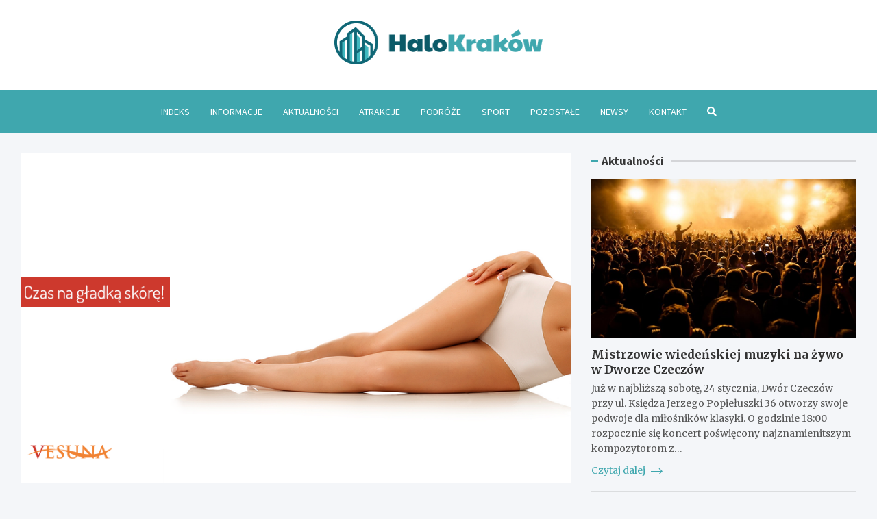

--- FILE ---
content_type: text/html; charset=UTF-8
request_url: https://www.halokrakow.pl/badania-potwierdzaja-ze-listopad-to-najlepszy-miesiac-na-depilacje-laserowa-dlaczego/
body_size: 18268
content:
<!doctype html>
<html lang="pl-PL">
<head>
	<meta charset="UTF-8">
	<meta name="viewport" content="width=device-width, initial-scale=1, shrink-to-fit=no">
	<link rel="profile" href="https://gmpg.org/xfn/11">

	<meta name='robots' content='index, follow, max-image-preview:large, max-snippet:-1, max-video-preview:-1' />

	<!-- This site is optimized with the Yoast SEO plugin v26.7 - https://yoast.com/wordpress/plugins/seo/ -->
	<title>Badania potwierdzają, że listopad to najlepszy miesiąc na depilację laserową. Dlaczego? - HaloKraków.pl</title>
	<link rel="canonical" href="https://www.halokrakow.pl/badania-potwierdzaja-ze-listopad-to-najlepszy-miesiac-na-depilacje-laserowa-dlaczego/" />
	<meta property="og:locale" content="pl_PL" />
	<meta property="og:type" content="article" />
	<meta property="og:title" content="Badania potwierdzają, że listopad to najlepszy miesiąc na depilację laserową. Dlaczego? - HaloKraków.pl" />
	<meta property="og:description" content="W życiu każdej kobiety, depilacja odgrywa ogromną rolę. To właśnie dzięki niej, płeć piękna może zakładać ulubione sukienki i spódniczki, eksponując przy tym nogi. Depilacja jest popularna, to fakt. Wiele&hellip;" />
	<meta property="og:url" content="https://www.halokrakow.pl/badania-potwierdzaja-ze-listopad-to-najlepszy-miesiac-na-depilacje-laserowa-dlaczego/" />
	<meta property="og:site_name" content="HaloKraków.pl" />
	<meta property="article:published_time" content="2021-11-02T07:28:19+00:00" />
	<meta property="article:modified_time" content="2025-11-15T19:33:02+00:00" />
	<meta property="og:image" content="https://www.halokrakow.pl/wp-content/uploads/2021/11/depilacjalaserowakrakow.png" />
	<meta property="og:image:width" content="960" />
	<meta property="og:image:height" content="525" />
	<meta property="og:image:type" content="image/png" />
	<meta name="author" content="Mikołaj Pogoda" />
	<meta name="twitter:card" content="summary_large_image" />
	<meta name="twitter:label1" content="Napisane przez" />
	<meta name="twitter:data1" content="Mikołaj Pogoda" />
	<meta name="twitter:label2" content="Szacowany czas czytania" />
	<meta name="twitter:data2" content="3 minuty" />
	<script type="application/ld+json" class="yoast-schema-graph">{"@context":"https://schema.org","@graph":[{"@type":"Article","@id":"https://www.halokrakow.pl/badania-potwierdzaja-ze-listopad-to-najlepszy-miesiac-na-depilacje-laserowa-dlaczego/#article","isPartOf":{"@id":"https://www.halokrakow.pl/badania-potwierdzaja-ze-listopad-to-najlepszy-miesiac-na-depilacje-laserowa-dlaczego/"},"author":{"name":"Mikołaj Pogoda","@id":"https://www.halokrakow.pl/#/schema/person/332c8f54d476dc9379507e520bc2688f"},"headline":"Badania potwierdzają, że listopad to najlepszy miesiąc na depilację laserową. Dlaczego?","datePublished":"2021-11-02T07:28:19+00:00","dateModified":"2025-11-15T19:33:02+00:00","mainEntityOfPage":{"@id":"https://www.halokrakow.pl/badania-potwierdzaja-ze-listopad-to-najlepszy-miesiac-na-depilacje-laserowa-dlaczego/"},"wordCount":658,"commentCount":0,"publisher":{"@id":"https://www.halokrakow.pl/#organization"},"image":{"@id":"https://www.halokrakow.pl/badania-potwierdzaja-ze-listopad-to-najlepszy-miesiac-na-depilacje-laserowa-dlaczego/#primaryimage"},"thumbnailUrl":"https://www.halokrakow.pl/wp-content/uploads/2021/11/depilacjalaserowakrakow.png","articleSection":["Aktualności"],"inLanguage":"pl-PL","potentialAction":[{"@type":"CommentAction","name":"Comment","target":["https://www.halokrakow.pl/badania-potwierdzaja-ze-listopad-to-najlepszy-miesiac-na-depilacje-laserowa-dlaczego/#respond"]}]},{"@type":"WebPage","@id":"https://www.halokrakow.pl/badania-potwierdzaja-ze-listopad-to-najlepszy-miesiac-na-depilacje-laserowa-dlaczego/","url":"https://www.halokrakow.pl/badania-potwierdzaja-ze-listopad-to-najlepszy-miesiac-na-depilacje-laserowa-dlaczego/","name":"Badania potwierdzają, że listopad to najlepszy miesiąc na depilację laserową. Dlaczego? - HaloKraków.pl","isPartOf":{"@id":"https://www.halokrakow.pl/#website"},"primaryImageOfPage":{"@id":"https://www.halokrakow.pl/badania-potwierdzaja-ze-listopad-to-najlepszy-miesiac-na-depilacje-laserowa-dlaczego/#primaryimage"},"image":{"@id":"https://www.halokrakow.pl/badania-potwierdzaja-ze-listopad-to-najlepszy-miesiac-na-depilacje-laserowa-dlaczego/#primaryimage"},"thumbnailUrl":"https://www.halokrakow.pl/wp-content/uploads/2021/11/depilacjalaserowakrakow.png","datePublished":"2021-11-02T07:28:19+00:00","dateModified":"2025-11-15T19:33:02+00:00","breadcrumb":{"@id":"https://www.halokrakow.pl/badania-potwierdzaja-ze-listopad-to-najlepszy-miesiac-na-depilacje-laserowa-dlaczego/#breadcrumb"},"inLanguage":"pl-PL","potentialAction":[{"@type":"ReadAction","target":["https://www.halokrakow.pl/badania-potwierdzaja-ze-listopad-to-najlepszy-miesiac-na-depilacje-laserowa-dlaczego/"]}]},{"@type":"ImageObject","inLanguage":"pl-PL","@id":"https://www.halokrakow.pl/badania-potwierdzaja-ze-listopad-to-najlepszy-miesiac-na-depilacje-laserowa-dlaczego/#primaryimage","url":"https://www.halokrakow.pl/wp-content/uploads/2021/11/depilacjalaserowakrakow.png","contentUrl":"https://www.halokrakow.pl/wp-content/uploads/2021/11/depilacjalaserowakrakow.png","width":960,"height":525},{"@type":"BreadcrumbList","@id":"https://www.halokrakow.pl/badania-potwierdzaja-ze-listopad-to-najlepszy-miesiac-na-depilacje-laserowa-dlaczego/#breadcrumb","itemListElement":[{"@type":"ListItem","position":1,"name":"Strona główna","item":"https://www.halokrakow.pl/"},{"@type":"ListItem","position":2,"name":"Newsy","item":"https://www.halokrakow.pl/newsy/"},{"@type":"ListItem","position":3,"name":"Badania potwierdzają, że listopad to najlepszy miesiąc na depilację laserową. Dlaczego?"}]},{"@type":"WebSite","@id":"https://www.halokrakow.pl/#website","url":"https://www.halokrakow.pl/","name":"HaloKraków.pl","description":"","publisher":{"@id":"https://www.halokrakow.pl/#organization"},"potentialAction":[{"@type":"SearchAction","target":{"@type":"EntryPoint","urlTemplate":"https://www.halokrakow.pl/?s={search_term_string}"},"query-input":{"@type":"PropertyValueSpecification","valueRequired":true,"valueName":"search_term_string"}}],"inLanguage":"pl-PL"},{"@type":"Organization","@id":"https://www.halokrakow.pl/#organization","name":"HaloKraków.pl","url":"https://www.halokrakow.pl/","logo":{"@type":"ImageObject","inLanguage":"pl-PL","@id":"https://www.halokrakow.pl/#/schema/logo/image/","url":"https://www.halokrakow.pl/wp-content/uploads/2022/03/logo.png","contentUrl":"https://www.halokrakow.pl/wp-content/uploads/2022/03/logo.png","width":609,"height":128,"caption":"HaloKraków.pl"},"image":{"@id":"https://www.halokrakow.pl/#/schema/logo/image/"}},{"@type":"Person","@id":"https://www.halokrakow.pl/#/schema/person/332c8f54d476dc9379507e520bc2688f","name":"Mikołaj Pogoda","image":{"@type":"ImageObject","inLanguage":"pl-PL","@id":"https://www.halokrakow.pl/#/schema/person/image/","url":"https://secure.gravatar.com/avatar/c7b5b193ae9e48d3a06ccdeac9bddf2d9715f2605a4b041f209fe726c18fe240?s=96&r=g","contentUrl":"https://secure.gravatar.com/avatar/c7b5b193ae9e48d3a06ccdeac9bddf2d9715f2605a4b041f209fe726c18fe240?s=96&r=g","caption":"Mikołaj Pogoda"},"url":"https://www.halokrakow.pl/author/admin/"}]}</script>
	<!-- / Yoast SEO plugin. -->


<link rel='dns-prefetch' href='//fonts.googleapis.com' />
<link rel="alternate" type="application/rss+xml" title="HaloKraków.pl &raquo; Kanał z wpisami" href="https://www.halokrakow.pl/feed/" />
<link rel="alternate" type="application/rss+xml" title="HaloKraków.pl &raquo; Kanał z komentarzami" href="https://www.halokrakow.pl/comments/feed/" />
<link rel="alternate" type="application/rss+xml" title="HaloKraków.pl &raquo; Badania potwierdzają, że listopad to najlepszy miesiąc na depilację laserową. Dlaczego? Kanał z komentarzami" href="https://www.halokrakow.pl/badania-potwierdzaja-ze-listopad-to-najlepszy-miesiac-na-depilacje-laserowa-dlaczego/feed/" />
<link rel="alternate" title="oEmbed (JSON)" type="application/json+oembed" href="https://www.halokrakow.pl/wp-json/oembed/1.0/embed?url=https%3A%2F%2Fwww.halokrakow.pl%2Fbadania-potwierdzaja-ze-listopad-to-najlepszy-miesiac-na-depilacje-laserowa-dlaczego%2F" />
<link rel="alternate" title="oEmbed (XML)" type="text/xml+oembed" href="https://www.halokrakow.pl/wp-json/oembed/1.0/embed?url=https%3A%2F%2Fwww.halokrakow.pl%2Fbadania-potwierdzaja-ze-listopad-to-najlepszy-miesiac-na-depilacje-laserowa-dlaczego%2F&#038;format=xml" />
<style id='wp-img-auto-sizes-contain-inline-css' type='text/css'>
img:is([sizes=auto i],[sizes^="auto," i]){contain-intrinsic-size:3000px 1500px}
/*# sourceURL=wp-img-auto-sizes-contain-inline-css */
</style>
<style id='wp-emoji-styles-inline-css' type='text/css'>

	img.wp-smiley, img.emoji {
		display: inline !important;
		border: none !important;
		box-shadow: none !important;
		height: 1em !important;
		width: 1em !important;
		margin: 0 0.07em !important;
		vertical-align: -0.1em !important;
		background: none !important;
		padding: 0 !important;
	}
/*# sourceURL=wp-emoji-styles-inline-css */
</style>
<style id='wp-block-library-inline-css' type='text/css'>
:root{--wp-block-synced-color:#7a00df;--wp-block-synced-color--rgb:122,0,223;--wp-bound-block-color:var(--wp-block-synced-color);--wp-editor-canvas-background:#ddd;--wp-admin-theme-color:#007cba;--wp-admin-theme-color--rgb:0,124,186;--wp-admin-theme-color-darker-10:#006ba1;--wp-admin-theme-color-darker-10--rgb:0,107,160.5;--wp-admin-theme-color-darker-20:#005a87;--wp-admin-theme-color-darker-20--rgb:0,90,135;--wp-admin-border-width-focus:2px}@media (min-resolution:192dpi){:root{--wp-admin-border-width-focus:1.5px}}.wp-element-button{cursor:pointer}:root .has-very-light-gray-background-color{background-color:#eee}:root .has-very-dark-gray-background-color{background-color:#313131}:root .has-very-light-gray-color{color:#eee}:root .has-very-dark-gray-color{color:#313131}:root .has-vivid-green-cyan-to-vivid-cyan-blue-gradient-background{background:linear-gradient(135deg,#00d084,#0693e3)}:root .has-purple-crush-gradient-background{background:linear-gradient(135deg,#34e2e4,#4721fb 50%,#ab1dfe)}:root .has-hazy-dawn-gradient-background{background:linear-gradient(135deg,#faaca8,#dad0ec)}:root .has-subdued-olive-gradient-background{background:linear-gradient(135deg,#fafae1,#67a671)}:root .has-atomic-cream-gradient-background{background:linear-gradient(135deg,#fdd79a,#004a59)}:root .has-nightshade-gradient-background{background:linear-gradient(135deg,#330968,#31cdcf)}:root .has-midnight-gradient-background{background:linear-gradient(135deg,#020381,#2874fc)}:root{--wp--preset--font-size--normal:16px;--wp--preset--font-size--huge:42px}.has-regular-font-size{font-size:1em}.has-larger-font-size{font-size:2.625em}.has-normal-font-size{font-size:var(--wp--preset--font-size--normal)}.has-huge-font-size{font-size:var(--wp--preset--font-size--huge)}.has-text-align-center{text-align:center}.has-text-align-left{text-align:left}.has-text-align-right{text-align:right}.has-fit-text{white-space:nowrap!important}#end-resizable-editor-section{display:none}.aligncenter{clear:both}.items-justified-left{justify-content:flex-start}.items-justified-center{justify-content:center}.items-justified-right{justify-content:flex-end}.items-justified-space-between{justify-content:space-between}.screen-reader-text{border:0;clip-path:inset(50%);height:1px;margin:-1px;overflow:hidden;padding:0;position:absolute;width:1px;word-wrap:normal!important}.screen-reader-text:focus{background-color:#ddd;clip-path:none;color:#444;display:block;font-size:1em;height:auto;left:5px;line-height:normal;padding:15px 23px 14px;text-decoration:none;top:5px;width:auto;z-index:100000}html :where(.has-border-color){border-style:solid}html :where([style*=border-top-color]){border-top-style:solid}html :where([style*=border-right-color]){border-right-style:solid}html :where([style*=border-bottom-color]){border-bottom-style:solid}html :where([style*=border-left-color]){border-left-style:solid}html :where([style*=border-width]){border-style:solid}html :where([style*=border-top-width]){border-top-style:solid}html :where([style*=border-right-width]){border-right-style:solid}html :where([style*=border-bottom-width]){border-bottom-style:solid}html :where([style*=border-left-width]){border-left-style:solid}html :where(img[class*=wp-image-]){height:auto;max-width:100%}:where(figure){margin:0 0 1em}html :where(.is-position-sticky){--wp-admin--admin-bar--position-offset:var(--wp-admin--admin-bar--height,0px)}@media screen and (max-width:600px){html :where(.is-position-sticky){--wp-admin--admin-bar--position-offset:0px}}

/*# sourceURL=wp-block-library-inline-css */
</style><style id='global-styles-inline-css' type='text/css'>
:root{--wp--preset--aspect-ratio--square: 1;--wp--preset--aspect-ratio--4-3: 4/3;--wp--preset--aspect-ratio--3-4: 3/4;--wp--preset--aspect-ratio--3-2: 3/2;--wp--preset--aspect-ratio--2-3: 2/3;--wp--preset--aspect-ratio--16-9: 16/9;--wp--preset--aspect-ratio--9-16: 9/16;--wp--preset--color--black: #000000;--wp--preset--color--cyan-bluish-gray: #abb8c3;--wp--preset--color--white: #ffffff;--wp--preset--color--pale-pink: #f78da7;--wp--preset--color--vivid-red: #cf2e2e;--wp--preset--color--luminous-vivid-orange: #ff6900;--wp--preset--color--luminous-vivid-amber: #fcb900;--wp--preset--color--light-green-cyan: #7bdcb5;--wp--preset--color--vivid-green-cyan: #00d084;--wp--preset--color--pale-cyan-blue: #8ed1fc;--wp--preset--color--vivid-cyan-blue: #0693e3;--wp--preset--color--vivid-purple: #9b51e0;--wp--preset--gradient--vivid-cyan-blue-to-vivid-purple: linear-gradient(135deg,rgb(6,147,227) 0%,rgb(155,81,224) 100%);--wp--preset--gradient--light-green-cyan-to-vivid-green-cyan: linear-gradient(135deg,rgb(122,220,180) 0%,rgb(0,208,130) 100%);--wp--preset--gradient--luminous-vivid-amber-to-luminous-vivid-orange: linear-gradient(135deg,rgb(252,185,0) 0%,rgb(255,105,0) 100%);--wp--preset--gradient--luminous-vivid-orange-to-vivid-red: linear-gradient(135deg,rgb(255,105,0) 0%,rgb(207,46,46) 100%);--wp--preset--gradient--very-light-gray-to-cyan-bluish-gray: linear-gradient(135deg,rgb(238,238,238) 0%,rgb(169,184,195) 100%);--wp--preset--gradient--cool-to-warm-spectrum: linear-gradient(135deg,rgb(74,234,220) 0%,rgb(151,120,209) 20%,rgb(207,42,186) 40%,rgb(238,44,130) 60%,rgb(251,105,98) 80%,rgb(254,248,76) 100%);--wp--preset--gradient--blush-light-purple: linear-gradient(135deg,rgb(255,206,236) 0%,rgb(152,150,240) 100%);--wp--preset--gradient--blush-bordeaux: linear-gradient(135deg,rgb(254,205,165) 0%,rgb(254,45,45) 50%,rgb(107,0,62) 100%);--wp--preset--gradient--luminous-dusk: linear-gradient(135deg,rgb(255,203,112) 0%,rgb(199,81,192) 50%,rgb(65,88,208) 100%);--wp--preset--gradient--pale-ocean: linear-gradient(135deg,rgb(255,245,203) 0%,rgb(182,227,212) 50%,rgb(51,167,181) 100%);--wp--preset--gradient--electric-grass: linear-gradient(135deg,rgb(202,248,128) 0%,rgb(113,206,126) 100%);--wp--preset--gradient--midnight: linear-gradient(135deg,rgb(2,3,129) 0%,rgb(40,116,252) 100%);--wp--preset--font-size--small: 13px;--wp--preset--font-size--medium: 20px;--wp--preset--font-size--large: 36px;--wp--preset--font-size--x-large: 42px;--wp--preset--spacing--20: 0.44rem;--wp--preset--spacing--30: 0.67rem;--wp--preset--spacing--40: 1rem;--wp--preset--spacing--50: 1.5rem;--wp--preset--spacing--60: 2.25rem;--wp--preset--spacing--70: 3.38rem;--wp--preset--spacing--80: 5.06rem;--wp--preset--shadow--natural: 6px 6px 9px rgba(0, 0, 0, 0.2);--wp--preset--shadow--deep: 12px 12px 50px rgba(0, 0, 0, 0.4);--wp--preset--shadow--sharp: 6px 6px 0px rgba(0, 0, 0, 0.2);--wp--preset--shadow--outlined: 6px 6px 0px -3px rgb(255, 255, 255), 6px 6px rgb(0, 0, 0);--wp--preset--shadow--crisp: 6px 6px 0px rgb(0, 0, 0);}:where(.is-layout-flex){gap: 0.5em;}:where(.is-layout-grid){gap: 0.5em;}body .is-layout-flex{display: flex;}.is-layout-flex{flex-wrap: wrap;align-items: center;}.is-layout-flex > :is(*, div){margin: 0;}body .is-layout-grid{display: grid;}.is-layout-grid > :is(*, div){margin: 0;}:where(.wp-block-columns.is-layout-flex){gap: 2em;}:where(.wp-block-columns.is-layout-grid){gap: 2em;}:where(.wp-block-post-template.is-layout-flex){gap: 1.25em;}:where(.wp-block-post-template.is-layout-grid){gap: 1.25em;}.has-black-color{color: var(--wp--preset--color--black) !important;}.has-cyan-bluish-gray-color{color: var(--wp--preset--color--cyan-bluish-gray) !important;}.has-white-color{color: var(--wp--preset--color--white) !important;}.has-pale-pink-color{color: var(--wp--preset--color--pale-pink) !important;}.has-vivid-red-color{color: var(--wp--preset--color--vivid-red) !important;}.has-luminous-vivid-orange-color{color: var(--wp--preset--color--luminous-vivid-orange) !important;}.has-luminous-vivid-amber-color{color: var(--wp--preset--color--luminous-vivid-amber) !important;}.has-light-green-cyan-color{color: var(--wp--preset--color--light-green-cyan) !important;}.has-vivid-green-cyan-color{color: var(--wp--preset--color--vivid-green-cyan) !important;}.has-pale-cyan-blue-color{color: var(--wp--preset--color--pale-cyan-blue) !important;}.has-vivid-cyan-blue-color{color: var(--wp--preset--color--vivid-cyan-blue) !important;}.has-vivid-purple-color{color: var(--wp--preset--color--vivid-purple) !important;}.has-black-background-color{background-color: var(--wp--preset--color--black) !important;}.has-cyan-bluish-gray-background-color{background-color: var(--wp--preset--color--cyan-bluish-gray) !important;}.has-white-background-color{background-color: var(--wp--preset--color--white) !important;}.has-pale-pink-background-color{background-color: var(--wp--preset--color--pale-pink) !important;}.has-vivid-red-background-color{background-color: var(--wp--preset--color--vivid-red) !important;}.has-luminous-vivid-orange-background-color{background-color: var(--wp--preset--color--luminous-vivid-orange) !important;}.has-luminous-vivid-amber-background-color{background-color: var(--wp--preset--color--luminous-vivid-amber) !important;}.has-light-green-cyan-background-color{background-color: var(--wp--preset--color--light-green-cyan) !important;}.has-vivid-green-cyan-background-color{background-color: var(--wp--preset--color--vivid-green-cyan) !important;}.has-pale-cyan-blue-background-color{background-color: var(--wp--preset--color--pale-cyan-blue) !important;}.has-vivid-cyan-blue-background-color{background-color: var(--wp--preset--color--vivid-cyan-blue) !important;}.has-vivid-purple-background-color{background-color: var(--wp--preset--color--vivid-purple) !important;}.has-black-border-color{border-color: var(--wp--preset--color--black) !important;}.has-cyan-bluish-gray-border-color{border-color: var(--wp--preset--color--cyan-bluish-gray) !important;}.has-white-border-color{border-color: var(--wp--preset--color--white) !important;}.has-pale-pink-border-color{border-color: var(--wp--preset--color--pale-pink) !important;}.has-vivid-red-border-color{border-color: var(--wp--preset--color--vivid-red) !important;}.has-luminous-vivid-orange-border-color{border-color: var(--wp--preset--color--luminous-vivid-orange) !important;}.has-luminous-vivid-amber-border-color{border-color: var(--wp--preset--color--luminous-vivid-amber) !important;}.has-light-green-cyan-border-color{border-color: var(--wp--preset--color--light-green-cyan) !important;}.has-vivid-green-cyan-border-color{border-color: var(--wp--preset--color--vivid-green-cyan) !important;}.has-pale-cyan-blue-border-color{border-color: var(--wp--preset--color--pale-cyan-blue) !important;}.has-vivid-cyan-blue-border-color{border-color: var(--wp--preset--color--vivid-cyan-blue) !important;}.has-vivid-purple-border-color{border-color: var(--wp--preset--color--vivid-purple) !important;}.has-vivid-cyan-blue-to-vivid-purple-gradient-background{background: var(--wp--preset--gradient--vivid-cyan-blue-to-vivid-purple) !important;}.has-light-green-cyan-to-vivid-green-cyan-gradient-background{background: var(--wp--preset--gradient--light-green-cyan-to-vivid-green-cyan) !important;}.has-luminous-vivid-amber-to-luminous-vivid-orange-gradient-background{background: var(--wp--preset--gradient--luminous-vivid-amber-to-luminous-vivid-orange) !important;}.has-luminous-vivid-orange-to-vivid-red-gradient-background{background: var(--wp--preset--gradient--luminous-vivid-orange-to-vivid-red) !important;}.has-very-light-gray-to-cyan-bluish-gray-gradient-background{background: var(--wp--preset--gradient--very-light-gray-to-cyan-bluish-gray) !important;}.has-cool-to-warm-spectrum-gradient-background{background: var(--wp--preset--gradient--cool-to-warm-spectrum) !important;}.has-blush-light-purple-gradient-background{background: var(--wp--preset--gradient--blush-light-purple) !important;}.has-blush-bordeaux-gradient-background{background: var(--wp--preset--gradient--blush-bordeaux) !important;}.has-luminous-dusk-gradient-background{background: var(--wp--preset--gradient--luminous-dusk) !important;}.has-pale-ocean-gradient-background{background: var(--wp--preset--gradient--pale-ocean) !important;}.has-electric-grass-gradient-background{background: var(--wp--preset--gradient--electric-grass) !important;}.has-midnight-gradient-background{background: var(--wp--preset--gradient--midnight) !important;}.has-small-font-size{font-size: var(--wp--preset--font-size--small) !important;}.has-medium-font-size{font-size: var(--wp--preset--font-size--medium) !important;}.has-large-font-size{font-size: var(--wp--preset--font-size--large) !important;}.has-x-large-font-size{font-size: var(--wp--preset--font-size--x-large) !important;}
/*# sourceURL=global-styles-inline-css */
</style>

<style id='classic-theme-styles-inline-css' type='text/css'>
/*! This file is auto-generated */
.wp-block-button__link{color:#fff;background-color:#32373c;border-radius:9999px;box-shadow:none;text-decoration:none;padding:calc(.667em + 2px) calc(1.333em + 2px);font-size:1.125em}.wp-block-file__button{background:#32373c;color:#fff;text-decoration:none}
/*# sourceURL=/wp-includes/css/classic-themes.min.css */
</style>
<link rel='stylesheet' id='bootstrap-style-css' href='https://www.halokrakow.pl/wp-content/themes/meta-news-pro/assets/library/bootstrap/css/bootstrap.min.css?ver=4.0.0' type='text/css' media='all' />
<link rel='stylesheet' id='font-awesome-style-css' href='https://www.halokrakow.pl/wp-content/themes/meta-news-pro/assets/library/font-awesome/css/all.min.css?ver=6.9' type='text/css' media='all' />
<link rel='stylesheet' id='meta-news-google-fonts-css' href='//fonts.googleapis.com/css?family=Merriweather%3A300%2C300i%2C400%2C400i%2C500%2C500i%2C700%2C700i%7CSource+Sans+Pro%3A300%2C300i%2C400%2C400i%2C500%2C500i%2C700%2C700i&#038;ver=6.9' type='text/css' media='all' />
<link rel='stylesheet' id='owl-carousel-css' href='https://www.halokrakow.pl/wp-content/themes/meta-news-pro/assets/library/owl-carousel/owl.carousel.min.css?ver=2.3.4' type='text/css' media='all' />
<link rel='stylesheet' id='meta-news-style-css' href='https://www.halokrakow.pl/wp-content/themes/meta-news-pro/style.css?ver=6.9' type='text/css' media='all' />
<script type="text/javascript" src="https://www.halokrakow.pl/wp-includes/js/jquery/jquery.min.js?ver=3.7.1" id="jquery-core-js"></script>
<script type="text/javascript" src="https://www.halokrakow.pl/wp-includes/js/jquery/jquery-migrate.min.js?ver=3.4.1" id="jquery-migrate-js"></script>
<link rel="https://api.w.org/" href="https://www.halokrakow.pl/wp-json/" /><link rel="alternate" title="JSON" type="application/json" href="https://www.halokrakow.pl/wp-json/wp/v2/posts/4541" /><link rel="EditURI" type="application/rsd+xml" title="RSD" href="https://www.halokrakow.pl/xmlrpc.php?rsd" />
<meta name="generator" content="WordPress 6.9" />
<link rel='shortlink' href='https://www.halokrakow.pl/?p=4541' />
<link rel="pingback" href="https://www.halokrakow.pl/xmlrpc.php">
	<style type="text/css">
				@media (min-width: 768px) {
				}
		/* Color Scheme > links */
			::selection {
				background-color: #3fa7ae;
				color: #fff;
			}
			::-moz-selection {
				background-color: #3fa7ae;
				color: #fff;
			}
			a,
			a:hover,
			.entry-title a:hover,
			.entry-title a:focus,
			.entry-meta a:hover,
			.entry-meta a:focus,
			.entry-meta .tag-links a,
			.navigation.post-navigation .nav-links a:hover,
			.comment-metadata a.comment-edit-link,
			.widget ul li a:hover,
			.widget_tag_cloud a:hover,
			.widget_archive li a[aria-current="page"],
			.widget_categories .current-cat a,
			.widget_nav_menu ul li.current_page_item > a,
			.widget_nav_menu ul li.current_page_ancestor > a,
			.widget_nav_menu ul li.current-menu-item > a,
			.widget_nav_menu ul li.current-menu-ancestor > a,
			.widget_pages ul li.current_page_item > a,
			.widget_pages ul li.current_page_ancestor > a,
			.woocommerce.widget_product_categories ul.product-categories .current-cat-parent > a,
			.woocommerce.widget_product_categories ul.product-categories .current-cat > a,
			.woocommerce .star-rating,
			.woocommerce .star-rating:before,
			.woocommerce-MyAccount-navigation ul li:hover a,
			.woocommerce-MyAccount-navigation ul li.is-active a,
			.top-stories-bar .entry-title a:hover,
			.top-stories-bar .entry-title a:focus {
				color: #3fa7ae;
			}
		/* Color Scheme > Navigation */
			.navbar {
				background-color: #3fa7ae;
			}
			.main-navigation li ul li:hover > a,
			.main-navigation li ul li:focus > a,
			.main-navigation li ul li:focus-within > a,
			.main-navigation li ul li.current-menu-item > a,
			.main-navigation li ul li.current-menu-ancestor > a,
			.main-navigation li ul li.current_page_item > a,
			.main-navigation li ul li.current_page_ancestor > a {
				color: #3fa7ae;
			}
			@media (max-width: 991px) {
				.main-navigation li:hover > a,
				.main-navigation li:focus > a,
				.main-navigation li:focus-within > a,
				.main-navigation li.current_page_item > a,
				.main-navigation li.current_page_ancestor > a,
				.main-navigation li.current-menu-item > a,
				.main-navigation li.current-menu-ancestor > a,
				.main-navigation li ul li:hover > a,
				.main-navigation li ul li:focus > a,
				.main-navigation li ul li:focus-within > a,
				.main-navigation li ul li.current-menu-item > a,
				.main-navigation li ul li.current-menu-ancestor > a,
				.main-navigation li ul li.current_page_item > a,
				.main-navigation li ul li.current_page_ancestor > a {
					color: #3fa7ae;
				}
			}
		/* Color Scheme > Buttons */
			.btn-theme,
			.btn-outline-theme:hover,
			input[type="reset"],
			input[type="button"],
			input[type="submit"],
			button,
			.back-to-top a,
			.navigation.pagination .page-numbers.current,
			.navigation.pagination a.page-numbers:hover,
			.page-links .post-page-numbers.current,
			.page-links a.post-page-numbers:hover,
			.woocommerce #respond input#submit,
			.woocommerce a.button,
			.woocommerce button.button,
			.woocommerce input.button,
			.woocommerce #respond input#submit.alt,
			.woocommerce a.button.alt,
			.woocommerce button.button.alt,
			.woocommerce input.button.alt,
			.woocommerce #respond input#submit.disabled,
			.woocommerce #respond input#submit:disabled,
			.woocommerce #respond input#submit:disabled[disabled],
			.woocommerce a.button.disabled,
			.woocommerce a.button:disabled,
			.woocommerce a.button:disabled[disabled],
			.woocommerce button.button.disabled,
			.woocommerce button.button:disabled,
			.woocommerce button.button:disabled[disabled],
			.woocommerce input.button.disabled,
			.woocommerce input.button:disabled,
			.woocommerce input.button:disabled[disabled],
			.woocommerce #respond input#submit.disabled:hover,
			.woocommerce #respond input#submit:disabled:hover,
			.woocommerce #respond input#submit:disabled[disabled]:hover,
			.woocommerce a.button.disabled:hover,
			.woocommerce a.button:disabled:hover,
			.woocommerce a.button:disabled[disabled]:hover,
			.woocommerce button.button.disabled:hover,
			.woocommerce button.button:disabled:hover,
			.woocommerce button.button:disabled[disabled]:hover,
			.woocommerce input.button.disabled:hover,
			.woocommerce input.button:disabled:hover,
			.woocommerce input.button:disabled[disabled]:hover,
			.woocommerce span.onsale,
			.woocommerce .widget_price_filter .ui-slider .ui-slider-range,
			.woocommerce .widget_price_filter .ui-slider .ui-slider-handle,
			.woocommerce nav.woocommerce-pagination ul li .page-numbers:hover,
			.woocommerce nav.woocommerce-pagination ul li .page-numbers:focus,
			.woocommerce nav.woocommerce-pagination ul li .page-numbers.current,
			.wp-block-search .wp-block-search__button {
				background-color: #3fa7ae;
			}
			.btn-outline-theme {
				border-color: #3fa7ae;
			}
			.btn-outline-theme {
				color: #3fa7ae;
			}
		/* Color Scheme > Elements */
			.theme-color,
			.format-quote blockquote:before,
			.hentry.sticky .entry-header:before,
			.format-audio .post-content:after,
			.format-image .post-content:after,
			.format-video .post-content:after,
			.format-audio .entry-header:after,
			.format-image .entry-header:after,
			.format-video .entry-header:after {
				color: #3fa7ae;
			}
			.theme-bg-color,
			#search-modal.modal .search-form:after,
			.title-style-8 .widget-title span,
			.title-style-8 .stories-title span,
			.title-style-8 .meta-news-widget-recent-posts .nav-link.widget-title:hover,
			.title-style-8 .meta-news-widget-recent-posts .nav-link.widget-title:hover span,
			.title-style-8 .meta-news-widget-recent-posts .nav-link.widget-title.active,
			.title-style-8 .meta-news-widget-recent-posts .nav-link.widget-title.active span {
				background-color: #3fa7ae;
			}
			.title-style-4 .widget-title:before,
			.title-style-4 .stories-title:before,
			.title-style-6 .widget-title,
			.title-style-6 .stories-title,
			.title-style-8 .widget-title,
			.title-style-8 .stories-title,
			.title-style-4 .meta-news-widget-recent-posts .nav-link.widget-title:hover span,
			.title-style-4 .meta-news-widget-recent-posts .nav-link.widget-title.active span,
			.title-style-6 .meta-news-widget-recent-posts .nav-link.widget-title:hover span,
			.title-style-6 .meta-news-widget-recent-posts .nav-link.widget-title.active span,
			.title-style-8 .meta-news-widget-recent-posts .nav-link.widget-title:hover,
			.title-style-8 .meta-news-widget-recent-posts .nav-link.widget-title:hover span,
			.title-style-8 .meta-news-widget-recent-posts .nav-link.widget-title.active,
			.title-style-8 .meta-news-widget-recent-posts .nav-link.widget-title.active span {
				border-color: #3fa7ae;
			}
		/* Color Scheme > Footer Info Bar */
		.site-info {
			background-color: #3fa7ae;
		}
		/* Elements Color > Theme Secondary Color */
			.btn-read-more,
			.btn-read-more:hover,
			.site-footer .widget-area .btn-read-more,
			.site-footer .widget-area .btn-read-more:hover {
				color: #3fa7ae;
			}
			.btn-read-more .read-more-icon svg {
				fill: #3fa7ae;
			}
			.stories-title:before,
			.widget-title:before,
			.title-style-7 .widget-title,
			.title-style-7 .stories-title,
			.title-style-9 .widget-title span,
			.title-style-9 .stories-title span,
			.meta-news-widget-recent-posts .nav-link:hover span,
			.meta-news-widget-recent-posts .nav-link.active span,
			.title-style-5 .meta-news-widget-recent-posts .nav-link.widget-title:hover span,
			.title-style-5 .meta-news-widget-recent-posts .nav-link.widget-title.active span,
			.title-style-7 .meta-news-widget-recent-posts .nav-link.widget-title:hover span,
			.title-style-7 .meta-news-widget-recent-posts .nav-link.widget-title.active span,
			.title-style-9 .meta-news-widget-recent-posts .nav-link.widget-title:hover span,
			.title-style-9 .meta-news-widget-recent-posts .nav-link.widget-title.active span,
			.hot-news-bar .entry-header,
			.hot-news-bar.hot-news-center .entry-title,
			.featured-banner .featured-slider .post-block .entry-header {
				border-color: #3fa7ae;
			}
		/* Category Color > Aktualności */
				.entry-meta.category-meta .cat-links a.cat-links-76,
				.entry-meta.category-meta .cat-links a.cat-links-76:hover,
				.site-footer .widget-area .entry-meta.category-meta .cat-links a.cat-links-76,
				.site-footer .widget-area .entry-meta.category-meta .cat-links a.cat-links-76:hover {
					color: #3fa7ae;
				}
				.post-block .entry-meta.category-meta .cat-links a.cat-links-76,
				.site-footer .widget-area .post-block .entry-meta.category-meta .cat-links a.cat-links-76,
				.post-block .entry-meta.category-meta .cat-links a.cat-links-76:hover,
				.site-footer .widget-area .post-block .entry-meta.category-meta .cat-links a.cat-links-76:hover {
					background-color: #3fa7ae;
					color: #fff;
				}
				.post-block .entry-meta.category-meta .cat-links a.cat-links-76:hover,
				.site-footer .widget-area .post-block .entry-meta.category-meta .cat-links a.cat-links-76:hover {
					color: rgba(255, 255, 255, 0.85);
				}
			/* Category Color > Atrakcje */
				.entry-meta.category-meta .cat-links a.cat-links-74,
				.entry-meta.category-meta .cat-links a.cat-links-74:hover,
				.site-footer .widget-area .entry-meta.category-meta .cat-links a.cat-links-74,
				.site-footer .widget-area .entry-meta.category-meta .cat-links a.cat-links-74:hover {
					color: #3fa7ae;
				}
				.post-block .entry-meta.category-meta .cat-links a.cat-links-74,
				.site-footer .widget-area .post-block .entry-meta.category-meta .cat-links a.cat-links-74,
				.post-block .entry-meta.category-meta .cat-links a.cat-links-74:hover,
				.site-footer .widget-area .post-block .entry-meta.category-meta .cat-links a.cat-links-74:hover {
					background-color: #3fa7ae;
					color: #fff;
				}
				.post-block .entry-meta.category-meta .cat-links a.cat-links-74:hover,
				.site-footer .widget-area .post-block .entry-meta.category-meta .cat-links a.cat-links-74:hover {
					color: rgba(255, 255, 255, 0.85);
				}
			/* Category Color > Dzieci */
				.entry-meta.category-meta .cat-links a.cat-links-116,
				.entry-meta.category-meta .cat-links a.cat-links-116:hover,
				.site-footer .widget-area .entry-meta.category-meta .cat-links a.cat-links-116,
				.site-footer .widget-area .entry-meta.category-meta .cat-links a.cat-links-116:hover {
					color: #3fa7ae;
				}
				.post-block .entry-meta.category-meta .cat-links a.cat-links-116,
				.site-footer .widget-area .post-block .entry-meta.category-meta .cat-links a.cat-links-116,
				.post-block .entry-meta.category-meta .cat-links a.cat-links-116:hover,
				.site-footer .widget-area .post-block .entry-meta.category-meta .cat-links a.cat-links-116:hover {
					background-color: #3fa7ae;
					color: #fff;
				}
				.post-block .entry-meta.category-meta .cat-links a.cat-links-116:hover,
				.site-footer .widget-area .post-block .entry-meta.category-meta .cat-links a.cat-links-116:hover {
					color: rgba(255, 255, 255, 0.85);
				}
			/* Category Color > Informacje */
				.entry-meta.category-meta .cat-links a.cat-links-75,
				.entry-meta.category-meta .cat-links a.cat-links-75:hover,
				.site-footer .widget-area .entry-meta.category-meta .cat-links a.cat-links-75,
				.site-footer .widget-area .entry-meta.category-meta .cat-links a.cat-links-75:hover {
					color: #3fa7ae;
				}
				.post-block .entry-meta.category-meta .cat-links a.cat-links-75,
				.site-footer .widget-area .post-block .entry-meta.category-meta .cat-links a.cat-links-75,
				.post-block .entry-meta.category-meta .cat-links a.cat-links-75:hover,
				.site-footer .widget-area .post-block .entry-meta.category-meta .cat-links a.cat-links-75:hover {
					background-color: #3fa7ae;
					color: #fff;
				}
				.post-block .entry-meta.category-meta .cat-links a.cat-links-75:hover,
				.site-footer .widget-area .post-block .entry-meta.category-meta .cat-links a.cat-links-75:hover {
					color: rgba(255, 255, 255, 0.85);
				}
			/* Category Color > Kraj */
				.entry-meta.category-meta .cat-links a.cat-links-120,
				.entry-meta.category-meta .cat-links a.cat-links-120:hover,
				.site-footer .widget-area .entry-meta.category-meta .cat-links a.cat-links-120,
				.site-footer .widget-area .entry-meta.category-meta .cat-links a.cat-links-120:hover {
					color: #3fa7ae;
				}
				.post-block .entry-meta.category-meta .cat-links a.cat-links-120,
				.site-footer .widget-area .post-block .entry-meta.category-meta .cat-links a.cat-links-120,
				.post-block .entry-meta.category-meta .cat-links a.cat-links-120:hover,
				.site-footer .widget-area .post-block .entry-meta.category-meta .cat-links a.cat-links-120:hover {
					background-color: #3fa7ae;
					color: #fff;
				}
				.post-block .entry-meta.category-meta .cat-links a.cat-links-120:hover,
				.site-footer .widget-area .post-block .entry-meta.category-meta .cat-links a.cat-links-120:hover {
					color: rgba(255, 255, 255, 0.85);
				}
			/* Category Color > Kraków */
				.entry-meta.category-meta .cat-links a.cat-links-79,
				.entry-meta.category-meta .cat-links a.cat-links-79:hover,
				.site-footer .widget-area .entry-meta.category-meta .cat-links a.cat-links-79,
				.site-footer .widget-area .entry-meta.category-meta .cat-links a.cat-links-79:hover {
					color: #3fa7ae;
				}
				.post-block .entry-meta.category-meta .cat-links a.cat-links-79,
				.site-footer .widget-area .post-block .entry-meta.category-meta .cat-links a.cat-links-79,
				.post-block .entry-meta.category-meta .cat-links a.cat-links-79:hover,
				.site-footer .widget-area .post-block .entry-meta.category-meta .cat-links a.cat-links-79:hover {
					background-color: #3fa7ae;
					color: #fff;
				}
				.post-block .entry-meta.category-meta .cat-links a.cat-links-79:hover,
				.site-footer .widget-area .post-block .entry-meta.category-meta .cat-links a.cat-links-79:hover {
					color: rgba(255, 255, 255, 0.85);
				}
			/* Category Color > Kraków - Czyżyny */
				.entry-meta.category-meta .cat-links a.cat-links-176,
				.entry-meta.category-meta .cat-links a.cat-links-176:hover,
				.site-footer .widget-area .entry-meta.category-meta .cat-links a.cat-links-176,
				.site-footer .widget-area .entry-meta.category-meta .cat-links a.cat-links-176:hover {
					color: #3fa7ae;
				}
				.post-block .entry-meta.category-meta .cat-links a.cat-links-176,
				.site-footer .widget-area .post-block .entry-meta.category-meta .cat-links a.cat-links-176,
				.post-block .entry-meta.category-meta .cat-links a.cat-links-176:hover,
				.site-footer .widget-area .post-block .entry-meta.category-meta .cat-links a.cat-links-176:hover {
					background-color: #3fa7ae;
					color: #fff;
				}
				.post-block .entry-meta.category-meta .cat-links a.cat-links-176:hover,
				.site-footer .widget-area .post-block .entry-meta.category-meta .cat-links a.cat-links-176:hover {
					color: rgba(255, 255, 255, 0.85);
				}
			/* Category Color > Kraków - Nowa Huta */
				.entry-meta.category-meta .cat-links a.cat-links-175,
				.entry-meta.category-meta .cat-links a.cat-links-175:hover,
				.site-footer .widget-area .entry-meta.category-meta .cat-links a.cat-links-175,
				.site-footer .widget-area .entry-meta.category-meta .cat-links a.cat-links-175:hover {
					color: #3fa7ae;
				}
				.post-block .entry-meta.category-meta .cat-links a.cat-links-175,
				.site-footer .widget-area .post-block .entry-meta.category-meta .cat-links a.cat-links-175,
				.post-block .entry-meta.category-meta .cat-links a.cat-links-175:hover,
				.site-footer .widget-area .post-block .entry-meta.category-meta .cat-links a.cat-links-175:hover {
					background-color: #3fa7ae;
					color: #fff;
				}
				.post-block .entry-meta.category-meta .cat-links a.cat-links-175:hover,
				.site-footer .widget-area .post-block .entry-meta.category-meta .cat-links a.cat-links-175:hover {
					color: rgba(255, 255, 255, 0.85);
				}
			/* Category Color > Podróże */
				.entry-meta.category-meta .cat-links a.cat-links-71,
				.entry-meta.category-meta .cat-links a.cat-links-71:hover,
				.site-footer .widget-area .entry-meta.category-meta .cat-links a.cat-links-71,
				.site-footer .widget-area .entry-meta.category-meta .cat-links a.cat-links-71:hover {
					color: #3fa7ae;
				}
				.post-block .entry-meta.category-meta .cat-links a.cat-links-71,
				.site-footer .widget-area .post-block .entry-meta.category-meta .cat-links a.cat-links-71,
				.post-block .entry-meta.category-meta .cat-links a.cat-links-71:hover,
				.site-footer .widget-area .post-block .entry-meta.category-meta .cat-links a.cat-links-71:hover {
					background-color: #3fa7ae;
					color: #fff;
				}
				.post-block .entry-meta.category-meta .cat-links a.cat-links-71:hover,
				.site-footer .widget-area .post-block .entry-meta.category-meta .cat-links a.cat-links-71:hover {
					color: rgba(255, 255, 255, 0.85);
				}
			/* Category Color > Policja */
				.entry-meta.category-meta .cat-links a.cat-links-173,
				.entry-meta.category-meta .cat-links a.cat-links-173:hover,
				.site-footer .widget-area .entry-meta.category-meta .cat-links a.cat-links-173,
				.site-footer .widget-area .entry-meta.category-meta .cat-links a.cat-links-173:hover {
					color: #3fa7ae;
				}
				.post-block .entry-meta.category-meta .cat-links a.cat-links-173,
				.site-footer .widget-area .post-block .entry-meta.category-meta .cat-links a.cat-links-173,
				.post-block .entry-meta.category-meta .cat-links a.cat-links-173:hover,
				.site-footer .widget-area .post-block .entry-meta.category-meta .cat-links a.cat-links-173:hover {
					background-color: #3fa7ae;
					color: #fff;
				}
				.post-block .entry-meta.category-meta .cat-links a.cat-links-173:hover,
				.site-footer .widget-area .post-block .entry-meta.category-meta .cat-links a.cat-links-173:hover {
					color: rgba(255, 255, 255, 0.85);
				}
			/* Category Color > Pozostałe */
				.entry-meta.category-meta .cat-links a.cat-links-148,
				.entry-meta.category-meta .cat-links a.cat-links-148:hover,
				.site-footer .widget-area .entry-meta.category-meta .cat-links a.cat-links-148,
				.site-footer .widget-area .entry-meta.category-meta .cat-links a.cat-links-148:hover {
					color: #3fa7ae;
				}
				.post-block .entry-meta.category-meta .cat-links a.cat-links-148,
				.site-footer .widget-area .post-block .entry-meta.category-meta .cat-links a.cat-links-148,
				.post-block .entry-meta.category-meta .cat-links a.cat-links-148:hover,
				.site-footer .widget-area .post-block .entry-meta.category-meta .cat-links a.cat-links-148:hover {
					background-color: #3fa7ae;
					color: #fff;
				}
				.post-block .entry-meta.category-meta .cat-links a.cat-links-148:hover,
				.site-footer .widget-area .post-block .entry-meta.category-meta .cat-links a.cat-links-148:hover {
					color: rgba(255, 255, 255, 0.85);
				}
			/* Category Color > Region */
				.entry-meta.category-meta .cat-links a.cat-links-100,
				.entry-meta.category-meta .cat-links a.cat-links-100:hover,
				.site-footer .widget-area .entry-meta.category-meta .cat-links a.cat-links-100,
				.site-footer .widget-area .entry-meta.category-meta .cat-links a.cat-links-100:hover {
					color: #3fa7ae;
				}
				.post-block .entry-meta.category-meta .cat-links a.cat-links-100,
				.site-footer .widget-area .post-block .entry-meta.category-meta .cat-links a.cat-links-100,
				.post-block .entry-meta.category-meta .cat-links a.cat-links-100:hover,
				.site-footer .widget-area .post-block .entry-meta.category-meta .cat-links a.cat-links-100:hover {
					background-color: #3fa7ae;
					color: #fff;
				}
				.post-block .entry-meta.category-meta .cat-links a.cat-links-100:hover,
				.site-footer .widget-area .post-block .entry-meta.category-meta .cat-links a.cat-links-100:hover {
					color: rgba(255, 255, 255, 0.85);
				}
			/* Category Color > Rozrywka */
				.entry-meta.category-meta .cat-links a.cat-links-384,
				.entry-meta.category-meta .cat-links a.cat-links-384:hover,
				.site-footer .widget-area .entry-meta.category-meta .cat-links a.cat-links-384,
				.site-footer .widget-area .entry-meta.category-meta .cat-links a.cat-links-384:hover {
					color: #3fa7ae;
				}
				.post-block .entry-meta.category-meta .cat-links a.cat-links-384,
				.site-footer .widget-area .post-block .entry-meta.category-meta .cat-links a.cat-links-384,
				.post-block .entry-meta.category-meta .cat-links a.cat-links-384:hover,
				.site-footer .widget-area .post-block .entry-meta.category-meta .cat-links a.cat-links-384:hover {
					background-color: #3fa7ae;
					color: #fff;
				}
				.post-block .entry-meta.category-meta .cat-links a.cat-links-384:hover,
				.site-footer .widget-area .post-block .entry-meta.category-meta .cat-links a.cat-links-384:hover {
					color: rgba(255, 255, 255, 0.85);
				}
			/* Category Color > Sport */
				.entry-meta.category-meta .cat-links a.cat-links-84,
				.entry-meta.category-meta .cat-links a.cat-links-84:hover,
				.site-footer .widget-area .entry-meta.category-meta .cat-links a.cat-links-84,
				.site-footer .widget-area .entry-meta.category-meta .cat-links a.cat-links-84:hover {
					color: #3fa7ae;
				}
				.post-block .entry-meta.category-meta .cat-links a.cat-links-84,
				.site-footer .widget-area .post-block .entry-meta.category-meta .cat-links a.cat-links-84,
				.post-block .entry-meta.category-meta .cat-links a.cat-links-84:hover,
				.site-footer .widget-area .post-block .entry-meta.category-meta .cat-links a.cat-links-84:hover {
					background-color: #3fa7ae;
					color: #fff;
				}
				.post-block .entry-meta.category-meta .cat-links a.cat-links-84:hover,
				.site-footer .widget-area .post-block .entry-meta.category-meta .cat-links a.cat-links-84:hover {
					color: rgba(255, 255, 255, 0.85);
				}
			/* Category Color > Technologie */
				.entry-meta.category-meta .cat-links a.cat-links-94,
				.entry-meta.category-meta .cat-links a.cat-links-94:hover,
				.site-footer .widget-area .entry-meta.category-meta .cat-links a.cat-links-94,
				.site-footer .widget-area .entry-meta.category-meta .cat-links a.cat-links-94:hover {
					color: #3fa7ae;
				}
				.post-block .entry-meta.category-meta .cat-links a.cat-links-94,
				.site-footer .widget-area .post-block .entry-meta.category-meta .cat-links a.cat-links-94,
				.post-block .entry-meta.category-meta .cat-links a.cat-links-94:hover,
				.site-footer .widget-area .post-block .entry-meta.category-meta .cat-links a.cat-links-94:hover {
					background-color: #3fa7ae;
					color: #fff;
				}
				.post-block .entry-meta.category-meta .cat-links a.cat-links-94:hover,
				.site-footer .widget-area .post-block .entry-meta.category-meta .cat-links a.cat-links-94:hover {
					color: rgba(255, 255, 255, 0.85);
				}
			/* Category Color > Zakupy */
				.entry-meta.category-meta .cat-links a.cat-links-98,
				.entry-meta.category-meta .cat-links a.cat-links-98:hover,
				.site-footer .widget-area .entry-meta.category-meta .cat-links a.cat-links-98,
				.site-footer .widget-area .entry-meta.category-meta .cat-links a.cat-links-98:hover {
					color: #3fa7ae;
				}
				.post-block .entry-meta.category-meta .cat-links a.cat-links-98,
				.site-footer .widget-area .post-block .entry-meta.category-meta .cat-links a.cat-links-98,
				.post-block .entry-meta.category-meta .cat-links a.cat-links-98:hover,
				.site-footer .widget-area .post-block .entry-meta.category-meta .cat-links a.cat-links-98:hover {
					background-color: #3fa7ae;
					color: #fff;
				}
				.post-block .entry-meta.category-meta .cat-links a.cat-links-98:hover,
				.site-footer .widget-area .post-block .entry-meta.category-meta .cat-links a.cat-links-98:hover {
					color: rgba(255, 255, 255, 0.85);
				}
			/* Font Color > Sections/Widgets Title */
			.widget-title,
			.widget-title a,
			.widget-title span,
			.stories-title span,
			.title-style-8 .widget-title span,
			.title-style-8 .stories-title span,
			.meta-news-widget-recent-posts .nav-link:hover,
			.meta-news-widget-recent-posts .nav-link.active,
			.meta-news-widget-recent-posts .nav-link:hover span,
			.meta-news-widget-recent-posts .nav-link.active span,
			.title-style-8 .meta-news-widget-recent-posts .nav-link.widget-title:hover,
			.title-style-8 .meta-news-widget-recent-posts .nav-link.widget-title:hover span,
			.title-style-8 .meta-news-widget-recent-posts .nav-link.widget-title.active,
			.title-style-8 .meta-news-widget-recent-posts .nav-link.widget-title.active span {
				color: #383838;
			}
		/* Font Color > Footer Widgets Title */
			.site-footer .widget-title,
			.site-footer .widget-title a,
			.site-footer .widget-title span,
			.title-style-8.site-footer .widget-title span,
			.site-footer .meta-news-widget-recent-posts .nav-link:hover,
			.site-footer .meta-news-widget-recent-posts .nav-link.active,
			.site-footer .meta-news-widget-recent-posts .nav-link:hover span,
			.site-footer .meta-news-widget-recent-posts .nav-link.active span,
			.title-style-8.site-footer .meta-news-widget-recent-posts .nav-link.widget-title:hover,
			.title-style-8.site-footer .meta-news-widget-recent-posts .nav-link.widget-title:hover span,
			.title-style-8.site-footer .meta-news-widget-recent-posts .nav-link.widget-title.active,
			.title-style-8.site-footer .meta-news-widget-recent-posts .nav-link.widget-title.active span {
				color: #383838;
			}
		/* Font Color > Footer Widgets Link Hover */
			.site-footer .widget-area a,
			.site-footer .widget-area a:hover,
			.site-footer .widget-area a:focus,
			.site-footer .widget-area .entry-title a:hover,
			.site-footer .widget-area .entry-title a:focus,
			.site-footer .widget-area .entry-meta a:hover,
			.site-footer .widget-area .entry-meta a:focus,
			.site-footer .widget ul li a:hover,
			.site-footer .widget-area .widget_tag_cloud a:hover,
			.site-footer .widget_categories .current-cat a,
			.site-footer .widget_nav_menu ul li.current_page_item > a,
			.site-footer .widget_nav_menu ul li.current_page_ancestor > a,
			.site-footer .widget_nav_menu ul li.current-menu-item > a,
			.site-footer .widget_nav_menu ul li.current-menu-ancestor > a,
			.site-footer .widget_pages ul li.current_page_item > a,
			.site-footer .widget_pages ul li.current_page_ancestor > a {
				color: #383838;
			}
		/* Font Color > Footer Navbar Link Hover */
			.site-footer-navbar .navigation-menu ul li:hover > a,
			.site-footer-navbar .navigation-menu ul li:focus > a,
			.site-footer-navbar .navigation-menu ul li:focus-within > a,
			.site-footer-navbar .navigation-menu ul li.current_page_item > a,
			.site-footer-navbar .navigation-menu ul li.current_page_ancestor > a,
			.site-footer-navbar .navigation-menu ul li.current-menu-item > a,
			.site-footer-navbar .navigation-menu ul li.current-menu-ancestor > a {
				color: #383838;
			}
			</style>

		<style type="text/css">
					.site-title,
			.site-description {
				position: absolute;
				clip: rect(1px, 1px, 1px, 1px);
			}
				</style>
		<link rel="icon" href="https://www.halokrakow.pl/wp-content/uploads/2022/03/cropped-fav-32x32.png" sizes="32x32" />
<link rel="icon" href="https://www.halokrakow.pl/wp-content/uploads/2022/03/cropped-fav-192x192.png" sizes="192x192" />
<link rel="apple-touch-icon" href="https://www.halokrakow.pl/wp-content/uploads/2022/03/cropped-fav-180x180.png" />
<meta name="msapplication-TileImage" content="https://www.halokrakow.pl/wp-content/uploads/2022/03/cropped-fav-270x270.png" />
		<style type="text/css" id="wp-custom-css">
			img.custom-logo {max-width: 304.5px;}

.container {max-width: 1340px;}
.entry-content p a {font-weight: bold;text-decoration: underline;}
.entry-title {font-size: 32px;}
.meta-news-widget-recent-posts .nav .nav-item:nth-of-type(3) {display: none;}
@media(max-width:1100px) {
	.entry-title {font-size: 26px;}
}		</style>
			
<!-- Google tag (gtag.js) -->
<script async src="https://www.googletagmanager.com/gtag/js?id=G-MK35VJ6KW6"></script>
<script>
  window.dataLayer = window.dataLayer || [];
  function gtag(){dataLayer.push(arguments);}
  gtag('js', new Date());

  gtag('config', 'G-MK35VJ6KW6');
</script>

</head>

<body class="wp-singular post-template-default single single-post postid-4541 single-format-standard wp-custom-logo wp-theme-meta-news-pro theme-body group-blog">

<div id="page" class="site">
	<a class="skip-link screen-reader-text" href="#content">Skip to content</a>
	
	<header id="masthead" class="site-header">
					<div class="navbar-head navbar-head-center" >
				<div class="container">
					<div class="navbar-head-inner">
						<div class="site-branding">
							<a href="https://www.halokrakow.pl/" class="custom-logo-link" rel="home"><img width="609" height="128" src="https://www.halokrakow.pl/wp-content/uploads/2022/03/logo.png" class="custom-logo" alt="HaloKraków.pl" decoding="async" fetchpriority="high" srcset="https://www.halokrakow.pl/wp-content/uploads/2022/03/logo.png 609w, https://www.halokrakow.pl/wp-content/uploads/2022/03/logo-300x63.png 300w" sizes="(max-width: 609px) 100vw, 609px" /></a>							<div class="site-title-wrap">
																	<h2 class="site-title"><a class="site-title-link" href="https://www.halokrakow.pl/" rel="home">HaloKraków.pl</a></h2>
															</div><!-- .site-title-wrap -->
						</div><!-- .site-branding .navbar-brand -->
											</div><!-- .navbar-head-inner -->
				</div><!-- .container -->
			</div><!-- .navbar-head -->
				<nav class="navbar navbar-center" id="sticky-navigation-bar">
									<div class="container">
															<div class="navigation-icons-wrap">
									<button class="navbar-toggler menu-toggle" type="button" data-toggle="collapse" data-target="#navbarCollapse" aria-controls="navbarCollapse" aria-expanded="false" aria-label="Toggle navigation"></button>
									<a href="#" class="search-modal-toggle" data-toggle="modal" data-target="#search-modal"><i class="fas fa-search"></i></a>
								</div><!-- .navigation-icons-wrap -->
													</div><!-- .container -->
											<div class="navbar-inner">
						<div class="container">
							<div class="navigation-wrap">
								<div class="navbar-main">
									<div class="collapse navbar-collapse" id="navbarCollapse">
										<div id="site-navigation" class="main-navigation nav-uppercase" role="navigation">
											<ul class="nav-menu navbar-nav"><li id="menu-item-4229" class="menu-item menu-item-type-post_type menu-item-object-page menu-item-home menu-item-4229"><a href="https://www.halokrakow.pl/">Indeks</a></li>
<li id="menu-item-4230" class="menu-item menu-item-type-taxonomy menu-item-object-category menu-item-4230"><a href="https://www.halokrakow.pl/temat/informacje/">Informacje</a></li>
<li id="menu-item-4231" class="menu-item menu-item-type-taxonomy menu-item-object-category current-post-ancestor current-menu-parent current-post-parent menu-item-4231"><a href="https://www.halokrakow.pl/temat/aktualnosci/">Aktualności</a></li>
<li id="menu-item-4232" class="menu-item menu-item-type-taxonomy menu-item-object-category menu-item-4232"><a href="https://www.halokrakow.pl/temat/atrakcje/">Atrakcje</a></li>
<li id="menu-item-4233" class="menu-item menu-item-type-taxonomy menu-item-object-category menu-item-4233"><a href="https://www.halokrakow.pl/temat/podroze/">Podróże</a></li>
<li id="menu-item-4234" class="menu-item menu-item-type-taxonomy menu-item-object-category menu-item-4234"><a href="https://www.halokrakow.pl/temat/sport/">Sport</a></li>
<li id="menu-item-5199" class="menu-item menu-item-type-taxonomy menu-item-object-category menu-item-5199"><a href="https://www.halokrakow.pl/temat/pozostale/">Pozostałe</a></li>
<li id="menu-item-5200" class="menu-item menu-item-type-post_type menu-item-object-page current_page_parent menu-item-5200"><a href="https://www.halokrakow.pl/newsy/">Newsy</a></li>
<li id="menu-item-4367" class="menu-item menu-item-type-post_type menu-item-object-page menu-item-4367"><a href="https://www.halokrakow.pl/kontakt/">Kontakt</a></li>
</ul>										</div><!-- #site-navigation .main-navigation -->
									</div><!-- .navbar-collapse -->
								</div><!-- .navbar-main -->
								<div class="navbar-right">
									<div class="navbar-element-item navbar-search">
										<a href="#" class="search-modal-toggle" data-toggle="modal" data-target="#search-modal"><i class="fas fa-search"></i></a>
									</div><!-- .navbar-element-item -->
								</div><!-- .navbar-right -->
							</div><!-- .navigation-wrap -->
						</div><!-- .container -->
					</div><!-- .navbar-inner -->
							</nav><!-- .navbar -->

		
		
		
			</header><!-- #masthead -->
	<div id="content" class="site-content title-style-1">
					<div class="container">
				<div class="row justify-content-center site-content-row">
		<div id="primary" class="col-lg-8 content-area sticky-column-bottom">	<div class="column-inner">
		<main id="main" class="site-main">

				<div class="post-4541 post type-post status-publish format-standard has-post-thumbnail hentry category-aktualnosci">

		
					<figure class="post-featured-image page-single-featured-image post-img-wrap">
						<div class="a-post-img">
							<img width="960" height="525" src="https://www.halokrakow.pl/wp-content/uploads/2021/11/depilacjalaserowakrakow.png" class="post-img wp-post-image" alt="" decoding="async" srcset="https://www.halokrakow.pl/wp-content/uploads/2021/11/depilacjalaserowakrakow.png 960w, https://www.halokrakow.pl/wp-content/uploads/2021/11/depilacjalaserowakrakow-300x164.png 300w, https://www.halokrakow.pl/wp-content/uploads/2021/11/depilacjalaserowakrakow-768x420.png 768w" sizes="(max-width: 960px) 100vw, 960px" />						</div>
											</figure><!-- .post-featured-image .page-single-img-wrap -->

				
			
					<header class="entry-header">
									<div class="entry-meta category-meta">
						<div class="cat-links">
				<a class="cat-links-76" href="https://www.halokrakow.pl/temat/aktualnosci/">Aktualności</a>
			</div>
					</div><!-- .entry-meta -->
								<h1 class="entry-title">Badania potwierdzają, że listopad to najlepszy miesiąc na depilację laserową. Dlaczego?</h1>
										<div class="entry-meta entry-meta-icon">
							<div class="date"><a href="https://www.halokrakow.pl/badania-potwierdzaja-ze-listopad-to-najlepszy-miesiac-na-depilacje-laserowa-dlaczego/" title="Badania potwierdzają, że listopad to najlepszy miesiąc na depilację laserową. Dlaczego?">2 listopada 2021</a> </div>						</div><!-- .entry-meta -->
								</header>
		
			<div class="entry-content">
				<p>W życiu każdej kobiety, depilacja odgrywa ogromną rolę. To właśnie dzięki niej, płeć piękna może zakładać ulubione sukienki i spódniczki, eksponując przy tym nogi. Depilacja jest popularna, to fakt. Wiele kobiet stawia na depilację woskiem, zaś inne sięgają po depilator. Rośnie im konkurencja. Depilacja laserowa zaczyna cieszy cię sporym zainteresowaniem. Co powinniście o niej wiedzieć?</p>
<h3><b>Depilacja woskiem – czy boli?</b></h3>
<p>Tak, boli. Zabieg depilacji woskiem pozwala pożegnać się z niechcianym owłosieniem na 3-5 tygodni i to z różnych części ciała: okolice bikini, nogi, pachy, klatka piersiowa, plecy. Można ją wykonywać samodzielnie lub korzystając z usług profesjonalisty. Niestety, ta metoda depilacji wiąże się z bólem. W praktyce wygląda to tak, podgrzany wosk rozprowadza się na konkretnej partii ciała zgodnie z kierunkiem, w którym rosną włoski. Następnie wosk przykleja się do owłosienia, zastyga i potem wraz z niechcianym owłosieniem i ich cebulkami jest zrywany w przeciwnym kierunku. Depilacja woskiem daje dłuższe efekty niż depilacja maszynką, ale wciąż jest metodą nietrwałą.</p>
<p>&#8211; <i>Niestety, zabieg depilacji woskiem przebiega właśnie w taki sposób. Ból to spore utrudnienie dla pacjentów, a zabieg powtórzyć trzeba i to co 3-5 tygodni. Taki dyskomfort może skutecznie chłodzić zapał, przed kolejnym zabiegiem. Warto pamiętać, że nie każdy może depilować się w ten sposób. Z tej formy depilacji powinny zrezygnować osoby chorujące na łuszczyce, ze świeżą opalenizną, tendencją do pękających naczynek, czy z bardzo wrażliwą skórą</i> – zaznacza kosmetolog Sara Sendorek z Kliniki VESUNA.</p>
<p><img loading="lazy" decoding="async" class="aligncenter size-full wp-image-4542" src="https://www.halokrakow.pl/wp-content/uploads/2021/11/depilacjalaserowakrakow.jpg" alt="" width="960" height="525" srcset="https://www.halokrakow.pl/wp-content/uploads/2021/11/depilacjalaserowakrakow.jpg 960w, https://www.halokrakow.pl/wp-content/uploads/2021/11/depilacjalaserowakrakow-300x164.jpg 300w, https://www.halokrakow.pl/wp-content/uploads/2021/11/depilacjalaserowakrakow-768x420.jpg 768w" sizes="auto, (max-width: 960px) 100vw, 960px" /></p>
<h3><b>Tymczasem laser…</b></h3>
<p>Depilacja laserowa jest uznawana za jedną z popularniejszych metod usuwania niechcianego owłosienia. Zaletą tej metody jest trwałość. Dzięki 5-6 zabiegom, pacjent może cieszyć się gładką skórą przez lata. Dodatkowo, depilację laserową wykonuje się prawie na każdej partii ciała.</p>
<p>&#8211; <i>Jedną z korzyści depilacji laserowej jest jej skuteczność. Warto pamiętać, że ta metoda nie przyczynia się do powstawania stanów zapalnych, wrastania włosów. Co czyni z niej idealną metodą dla osób, które borykają się z tym problemem. Z pewnością jest mniej bolesna od woskowania. Owłosienie jest usuwane na stałe. Tym samym jest to alternatywa dla kobiet cierpiących z powodu hirsutyzm</i> &#8211; dodaje kosmetolog Sara Sendorek.</p>
<p>&nbsp;</p>
<h3><b>Metoda laserowa – jak to wygląda w praktyce?</b></h3>
<p>Zabieg depilacji laserowej przeprowadza się za pomocą wiązki lasera. To właśnie ona jest pochłaniana przez melaninę (tj. barwnik). Konsekwencją tych działań jest usunięcie macierzy włosa. Ma to miejsce jedynie podczas aktywnej fazy wzrostu włosa, będącej jedynie częścią owłosienia. W tym czasie, pozostałe włosy znajdują się w fazie spoczynku czy inwolucji. Co przekłada się na powtórzenie zabiegu (ok. 5-6 zabiegów, powtarzanych co 6-8 tygodni).</p>
<p><b> <iframe loading="lazy" src="//www.youtube.com/embed/BwUv8SPkgoM" width="560" height="314"></iframe></b></p>
<h3><b>Depilacja laserowa Kraków vs. inne miasta</b></h3>
<p>Zasadniczo depilacja laserowa w Krakowie przeprowadzana jest w taki sam sposób, jak i w innych miastach. Co zatem je różni? Efektywność. Gabinety medycyny estetycznej na terenie całej Polski posługują się różnym sprzętem. Jak to wygląda w Krakowie?</p>
<p>&#8211; <i>Na jakim sprzęcie wykonuje się depilację laserową w Krakowie? W krakowskiej Klinice VESUNA ten zabieg przeprowadzamy na nowatorskim laserze diodowym PALOMAR VECTUS<sup>TM</sup>. Zabieg depilacji laserowej na tym urządzeniu wprowadziliśmy do swojej oferty jako pierwsi w Polsce. Skuteczność, bezpieczeństwo oraz efektywność urządzenia potwierdza certyfikat wydany przez Amerykański Urząd ds. Żywności i Leków FDA. W trakcie pierwszego zabiegu, laser pozwala na usunięcie blisko 30% owłosienia. Dodatkowo, w Klinice VESUNA stosujemy urządzenie chłodzące CRYO 6 Derma Cooler, co przekłada się na komfort pacjentów podczas zabiegu. Urządzenie minimalizuje ból.</i> &#8211; podsumowuje kosmetolog Sara Sendorek.</p>
			</div><!-- .entry-content -->

			</div><!-- .post-4541 -->

	<nav class="navigation post-navigation" aria-label="Wpisy">
		<h2 class="screen-reader-text">Nawigacja wpisu</h2>
		<div class="nav-links"><div class="nav-previous"><a href="https://www.halokrakow.pl/nowy-kierunek-lotniczy/" rel="prev">Nowy kierunek lotniczy</a></div><div class="nav-next"><a href="https://www.halokrakow.pl/policyjna-eskorta-ulicami-krakowa-chodzilo-o-zdrowie-dziecka/" rel="next">Policyjna eskorta ulicami Krakowa. Chodziło o zdrowie dziecka</a></div></div>
	</nav>
<div id="comments" class="comments-area">

		<div id="respond" class="comment-respond">
		<h3 id="reply-title" class="comment-reply-title">Dodaj komentarz <small><a rel="nofollow" id="cancel-comment-reply-link" href="/badania-potwierdzaja-ze-listopad-to-najlepszy-miesiac-na-depilacje-laserowa-dlaczego/#respond" style="display:none;">Anuluj pisanie odpowiedzi</a></small></h3><p class="must-log-in">Musisz się <a href="https://www.halokrakow.pl/wp-login.php?redirect_to=https%3A%2F%2Fwww.halokrakow.pl%2Fbadania-potwierdzaja-ze-listopad-to-najlepszy-miesiac-na-depilacje-laserowa-dlaczego%2F">zalogować</a>, aby móc dodać komentarz.</p>	</div><!-- #respond -->
	
</div><!-- #comments -->

		</main><!-- #main -->
	</div><!-- .column-inner -->
	</div><!-- #primary -->


<aside id="secondary" class="col-lg-4 widget-area sticky-column-bottom" role="complementary">
	<div class="column-inner">
		<div id="meta_news_horizontal_vertical_posts-5" class="widget meta-news-widget-horizontal-vertical-posts">			<h3 class="widget-title"><span>Aktualności</span></h3>			<div class="row post-horizontal">
				<div class="col-12 first-col">
															<div class="post-boxed main-post">
													<div class="post-img-wrap">
								<a href="https://www.halokrakow.pl/mistrzowie-wiedenskiej-muzyki-na-zywo-w-dworze-czeczow/" class="a-post-img">
									<img class="post-img" src="https://www.halokrakow.pl/wp-content/uploads/2026/01/wyj-tkowy-koncert-muzyki-wiede-skiej-w-historycz-auto-1844.jpg" alt="">
								</a>
							</div>
												<div class="post-content">
														<h3 class="entry-title"><a href="https://www.halokrakow.pl/mistrzowie-wiedenskiej-muzyki-na-zywo-w-dworze-czeczow/">Mistrzowie wiedeńskiej muzyki na żywo w Dworze Czeczów</a></h3>																						<div class="entry-content">
									<p>Już w najbliższą sobotę, 24 stycznia, Dwór Czeczów przy ul. Księdza Jerzego Popiełuszki 36 otworzy swoje podwoje dla miłośników klasyki. O godzinie 18:00 rozpocznie się koncert poświęcony najznamienitszym kompozytorom z&hellip; </p>
										<a href="https://www.halokrakow.pl/mistrzowie-wiedenskiej-muzyki-na-zywo-w-dworze-czeczow/" class="btn-read-more">
											Czytaj dalej											<span class="read-more-icon">
												<svg x="0px" y="0px" viewBox="0 0 476.213 476.213" style="enable-background:new 0 0 476.213 476.213;" xml:space="preserve">
													<polygon points="345.606,107.5 324.394,128.713 418.787,223.107 0,223.107 0,253.107 418.787,253.107 324.394,347.5 345.606,368.713 476.213,238.106 "/>
												</svg>
											</span>
										</a>
																	</div><!-- .entry-content -->
													</div>
					</div><!-- post-boxed -->
				</div>
				<div class="col-12 second-col">
																	<div class="post-boxed inlined">
																	<div class="post-img-wrap">
										<a href="https://www.halokrakow.pl/alicja-w-teatralnej-krainie-magiczna-przygoda-dla-dzieci-w-klubie-plaszow/" class="a-post-img">
											<img class="post-img" src="https://www.halokrakow.pl/wp-content/uploads/2026/01/teatralna-magia-dla-dzieci-alicja-w-krainie-te-auto-6463-300x205.jpg" alt="">
										</a>
									</div>
																<div class="post-content">
																		<h3 class="entry-title"><a href="https://www.halokrakow.pl/alicja-w-teatralnej-krainie-magiczna-przygoda-dla-dzieci-w-klubie-plaszow/">Alicja w Teatralnej Krainie: Magiczna Przygoda dla Dzieci w Klubie Płaszów</a></h3>																	</div>
							</div><!-- .post-boxed -->
																			<div class="post-boxed inlined">
																	<div class="post-img-wrap">
										<a href="https://www.halokrakow.pl/mloda-talentka-z-wieliczki-zdobywa-serca-polakow-z-debiutem-planety/" class="a-post-img">
											<img class="post-img" src="https://www.halokrakow.pl/wp-content/uploads/2026/01/m-oda-artystka-z-wieliczki-podbija-polsk-debiut-auto-1851-300x200.jpg" alt="">
										</a>
									</div>
																<div class="post-content">
																		<h3 class="entry-title"><a href="https://www.halokrakow.pl/mloda-talentka-z-wieliczki-zdobywa-serca-polakow-z-debiutem-planety/">Młoda talentka z Wieliczki zdobywa serca Polaków z debiutem &#8222;Planety</a></h3>																	</div>
							</div><!-- .post-boxed -->
																			<div class="post-boxed inlined">
																	<div class="post-img-wrap">
										<a href="https://www.halokrakow.pl/34-latek-oskarzony-o-zabojstwo-kobiety-w-nowej-hucie/" class="a-post-img">
											<img class="post-img" src="https://www.halokrakow.pl/wp-content/uploads/2026/01/zarzut-zab-jstwa-dla-34-latka-auto-6938-300x219.jpg" alt="">
										</a>
									</div>
																<div class="post-content">
																		<h3 class="entry-title"><a href="https://www.halokrakow.pl/34-latek-oskarzony-o-zabojstwo-kobiety-w-nowej-hucie/">34-latek oskarżony o zabójstwo kobiety w Nowej Hucie</a></h3>																	</div>
							</div><!-- .post-boxed -->
																			<div class="post-boxed inlined">
																	<div class="post-img-wrap">
										<a href="https://www.halokrakow.pl/bezpieczniejsze-ulice-w-gminie-liszki-nowe-oswietlenie-dla-mieszkancow/" class="a-post-img">
											<img class="post-img" src="https://www.halokrakow.pl/wp-content/uploads/2026/01/nowe-o-wietlenie-w-gminie-liszki-inwestycje-dla-auto-899-300x164.jpg" alt="">
										</a>
									</div>
																<div class="post-content">
																		<h3 class="entry-title"><a href="https://www.halokrakow.pl/bezpieczniejsze-ulice-w-gminie-liszki-nowe-oswietlenie-dla-mieszkancow/">Bezpieczniejsze ulice w Gminie Liszki: Nowe oświetlenie dla mieszkańców</a></h3>																	</div>
							</div><!-- .post-boxed -->
																	</div>
			</div><!-- .row -->
			</div><!-- .widget_featured_post --><div id="meta_news_card_block_posts-4" class="widget meta-news-widget-card-block-posts">						<div class="row column-2">
									<div class="post-col">
						<div class="post-item post-block">
															<div class="post-img-wrap">
																			<a href="https://www.halokrakow.pl/zabytkowe-tramwaje-znow-na-trasie-odkryj-krakow-w-wyjatkowy-sposob/" class="a-post-img">
											<img class="post-img" src="https://www.halokrakow.pl/wp-content/uploads/2025/09/zabytkowe-tramwaje-znow-na-trasie-odkryj-krakow-w-wyjatkowy-sposob.jpg" alt="">
										</a>
																	</div><!-- .post-img-wrap -->
								<div class="entry-header">
																		<h3 class="entry-title"><a href="https://www.halokrakow.pl/zabytkowe-tramwaje-znow-na-trasie-odkryj-krakow-w-wyjatkowy-sposob/">Zabytkowe tramwaje znów na trasie – odkryj Kraków w wyjątkowy sposób!</a></h3>																	</div><!-- .entry-header -->
													</div><!-- .post-item -->
					</div>
									<div class="post-col">
						<div class="post-item post-block">
															<div class="post-img-wrap">
																			<a href="https://www.halokrakow.pl/smok-wawelski-w-krakowie-na-chwile-przestanie-zionac-ogniem-z-powodu-prac-konserwacyjnych/" class="a-post-img">
											<img class="post-img" src="https://www.halokrakow.pl/wp-content/uploads/2025/01/Smok-Wawelski-w-Krakowie-na-chwile-przestanie-zionac-ogniem-z-powodu-prac-konserwacyjnych-7527.jpg" alt="">
										</a>
																	</div><!-- .post-img-wrap -->
								<div class="entry-header">
																		<h3 class="entry-title"><a href="https://www.halokrakow.pl/smok-wawelski-w-krakowie-na-chwile-przestanie-zionac-ogniem-z-powodu-prac-konserwacyjnych/">Smok Wawelski w Krakowie na chwilę przestanie zionąć ogniem z powodu prac konserwacyjnych</a></h3>																	</div><!-- .entry-header -->
													</div><!-- .post-item -->
					</div>
							</div>
						</div><!-- .widget_featured_post -->	</div><!-- .column-inner -->
</aside><!-- #secondary -->
								</div><!-- row -->
			</div><!-- .container -->
			</div><!-- #content .site-content-->
			<footer id="colophon" class="site-footer title-style-1" role="contentinfo">
			
				<div class="featured-stories">
					<div class="container">
													<h2 class="stories-title"><span>Warto przeczytać</span></h2>
						
						
						<div class="row">
															<div class="col-sm-6 col-lg-3 post-col">
									<div class="post-boxed">
																					<div class="post-img-wrap">
												<a href="https://www.halokrakow.pl/mistrzowie-wiedenskiej-muzyki-na-zywo-w-dworze-czeczow/" class="a-post-img">
													<img class="post-img" src="https://www.halokrakow.pl/wp-content/uploads/2026/01/wyj-tkowy-koncert-muzyki-wiede-skiej-w-historycz-auto-1844.jpg" alt="">
												</a>
											</div><!-- .post-img-wrap -->
																				<div class="post-content">
																							<div class="entry-meta category-meta">
													<div class="cat-links">
				<a class="cat-links-430" href="https://www.halokrakow.pl/temat/koncert/">Koncert</a>
			
				<a class="cat-links-296" href="https://www.halokrakow.pl/temat/wydarzenia/">Wydarzenia</a>
			</div>
												</div><!-- .entry-meta -->
																						<h3 class="entry-title"><a href="https://www.halokrakow.pl/mistrzowie-wiedenskiej-muzyki-na-zywo-w-dworze-czeczow/">Mistrzowie wiedeńskiej muzyki na żywo w Dworze Czeczów</a></h3>																							<div class="entry-meta entry-meta-icon">
													<div class="date"><a href="https://www.halokrakow.pl/mistrzowie-wiedenskiej-muzyki-na-zywo-w-dworze-czeczow/" title="Mistrzowie wiedeńskiej muzyki na żywo w Dworze Czeczów">18 stycznia 2026</a> </div>												</div>
																					</div><!-- .post-content -->
									</div><!-- .post-boxed -->
								</div>
															<div class="col-sm-6 col-lg-3 post-col">
									<div class="post-boxed">
																					<div class="post-img-wrap">
												<a href="https://www.halokrakow.pl/alicja-w-teatralnej-krainie-magiczna-przygoda-dla-dzieci-w-klubie-plaszow/" class="a-post-img">
													<img class="post-img" src="https://www.halokrakow.pl/wp-content/uploads/2026/01/teatralna-magia-dla-dzieci-alicja-w-krainie-te-auto-6463.jpg" alt="">
												</a>
											</div><!-- .post-img-wrap -->
																				<div class="post-content">
																							<div class="entry-meta category-meta">
													<div class="cat-links">
				<a class="cat-links-420" href="https://www.halokrakow.pl/temat/teatr/">Teatr</a>
			
				<a class="cat-links-296" href="https://www.halokrakow.pl/temat/wydarzenia/">Wydarzenia</a>
			</div>
												</div><!-- .entry-meta -->
																						<h3 class="entry-title"><a href="https://www.halokrakow.pl/alicja-w-teatralnej-krainie-magiczna-przygoda-dla-dzieci-w-klubie-plaszow/">Alicja w Teatralnej Krainie: Magiczna Przygoda dla Dzieci w Klubie Płaszów</a></h3>																							<div class="entry-meta entry-meta-icon">
													<div class="date"><a href="https://www.halokrakow.pl/alicja-w-teatralnej-krainie-magiczna-przygoda-dla-dzieci-w-klubie-plaszow/" title="Alicja w Teatralnej Krainie: Magiczna Przygoda dla Dzieci w Klubie Płaszów">18 stycznia 2026</a> </div>												</div>
																					</div><!-- .post-content -->
									</div><!-- .post-boxed -->
								</div>
															<div class="col-sm-6 col-lg-3 post-col">
									<div class="post-boxed">
																					<div class="post-img-wrap">
												<a href="https://www.halokrakow.pl/mloda-talentka-z-wieliczki-zdobywa-serca-polakow-z-debiutem-planety/" class="a-post-img">
													<img class="post-img" src="https://www.halokrakow.pl/wp-content/uploads/2026/01/m-oda-artystka-z-wieliczki-podbija-polsk-debiut-auto-1851.jpg" alt="">
												</a>
											</div><!-- .post-img-wrap -->
																				<div class="post-content">
																							<div class="entry-meta category-meta">
													<div class="cat-links">
				<a class="cat-links-310" href="https://www.halokrakow.pl/temat/muzyka/">Muzyka</a>
			
				<a class="cat-links-296" href="https://www.halokrakow.pl/temat/wydarzenia/">Wydarzenia</a>
			</div>
												</div><!-- .entry-meta -->
																						<h3 class="entry-title"><a href="https://www.halokrakow.pl/mloda-talentka-z-wieliczki-zdobywa-serca-polakow-z-debiutem-planety/">Młoda talentka z Wieliczki zdobywa serca Polaków z debiutem &#8222;Planety</a></h3>																							<div class="entry-meta entry-meta-icon">
													<div class="date"><a href="https://www.halokrakow.pl/mloda-talentka-z-wieliczki-zdobywa-serca-polakow-z-debiutem-planety/" title="Młoda talentka z Wieliczki zdobywa serca Polaków z debiutem &#8222;Planety">17 stycznia 2026</a> </div>												</div>
																					</div><!-- .post-content -->
									</div><!-- .post-boxed -->
								</div>
															<div class="col-sm-6 col-lg-3 post-col">
									<div class="post-boxed">
																					<div class="post-img-wrap">
												<a href="https://www.halokrakow.pl/34-latek-oskarzony-o-zabojstwo-kobiety-w-nowej-hucie/" class="a-post-img">
													<img class="post-img" src="https://www.halokrakow.pl/wp-content/uploads/2026/01/zarzut-zab-jstwa-dla-34-latka-auto-6938.jpg" alt="">
												</a>
											</div><!-- .post-img-wrap -->
																				<div class="post-content">
																							<div class="entry-meta category-meta">
													<div class="cat-links">
				<a class="cat-links-173" href="https://www.halokrakow.pl/temat/policja/">Policja</a>
			
				<a class="cat-links-296" href="https://www.halokrakow.pl/temat/wydarzenia/">Wydarzenia</a>
			
				<a class="cat-links-347" href="https://www.halokrakow.pl/temat/zatrzymania/">Zatrzymania</a>
			</div>
												</div><!-- .entry-meta -->
																						<h3 class="entry-title"><a href="https://www.halokrakow.pl/34-latek-oskarzony-o-zabojstwo-kobiety-w-nowej-hucie/">34-latek oskarżony o zabójstwo kobiety w Nowej Hucie</a></h3>																							<div class="entry-meta entry-meta-icon">
													<div class="date"><a href="https://www.halokrakow.pl/34-latek-oskarzony-o-zabojstwo-kobiety-w-nowej-hucie/" title="34-latek oskarżony o zabójstwo kobiety w Nowej Hucie">17 stycznia 2026</a> </div>												</div>
																					</div><!-- .post-content -->
									</div><!-- .post-boxed -->
								</div>
															<div class="col-sm-6 col-lg-3 post-col">
									<div class="post-boxed">
																					<div class="post-img-wrap">
												<a href="https://www.halokrakow.pl/bezpieczniejsze-ulice-w-gminie-liszki-nowe-oswietlenie-dla-mieszkancow/" class="a-post-img">
													<img class="post-img" src="https://www.halokrakow.pl/wp-content/uploads/2026/01/nowe-o-wietlenie-w-gminie-liszki-inwestycje-dla-auto-899.jpg" alt="">
												</a>
											</div><!-- .post-img-wrap -->
																				<div class="post-content">
																							<div class="entry-meta category-meta">
													<div class="cat-links">
				<a class="cat-links-311" href="https://www.halokrakow.pl/temat/inwestycje/">Inwestycje</a>
			
				<a class="cat-links-296" href="https://www.halokrakow.pl/temat/wydarzenia/">Wydarzenia</a>
			</div>
												</div><!-- .entry-meta -->
																						<h3 class="entry-title"><a href="https://www.halokrakow.pl/bezpieczniejsze-ulice-w-gminie-liszki-nowe-oswietlenie-dla-mieszkancow/">Bezpieczniejsze ulice w Gminie Liszki: Nowe oświetlenie dla mieszkańców</a></h3>																							<div class="entry-meta entry-meta-icon">
													<div class="date"><a href="https://www.halokrakow.pl/bezpieczniejsze-ulice-w-gminie-liszki-nowe-oswietlenie-dla-mieszkancow/" title="Bezpieczniejsze ulice w Gminie Liszki: Nowe oświetlenie dla mieszkańców">17 stycznia 2026</a> </div>												</div>
																					</div><!-- .post-content -->
									</div><!-- .post-boxed -->
								</div>
															<div class="col-sm-6 col-lg-3 post-col">
									<div class="post-boxed">
																					<div class="post-img-wrap">
												<a href="https://www.halokrakow.pl/czuj-sie-bezpiecznie-jak-ochronic-sie-przed-czadem-w-sezonie-grzewczym/" class="a-post-img">
													<img class="post-img" src="https://www.halokrakow.pl/wp-content/uploads/2026/01/sezon-grzewczy-jak-unikn-zagro-enia-zatrucie-auto-6134.jpg" alt="">
												</a>
											</div><!-- .post-img-wrap -->
																				<div class="post-content">
																							<div class="entry-meta category-meta">
													<div class="cat-links">
				<a class="cat-links-318" href="https://www.halokrakow.pl/temat/bezpieczenstwo/">Bezpieczeństwo</a>
			
				<a class="cat-links-543" href="https://www.halokrakow.pl/temat/sezon-grzewczy/">Sezon grzewczy</a>
			
				<a class="cat-links-325" href="https://www.halokrakow.pl/temat/zdrowie/">Zdrowie</a>
			</div>
												</div><!-- .entry-meta -->
																						<h3 class="entry-title"><a href="https://www.halokrakow.pl/czuj-sie-bezpiecznie-jak-ochronic-sie-przed-czadem-w-sezonie-grzewczym/">Czuj się bezpiecznie: jak ochronić się przed czadem w sezonie grzewczym?</a></h3>																							<div class="entry-meta entry-meta-icon">
													<div class="date"><a href="https://www.halokrakow.pl/czuj-sie-bezpiecznie-jak-ochronic-sie-przed-czadem-w-sezonie-grzewczym/" title="Czuj się bezpiecznie: jak ochronić się przed czadem w sezonie grzewczym?">17 stycznia 2026</a> </div>												</div>
																					</div><!-- .post-content -->
									</div><!-- .post-boxed -->
								</div>
															<div class="col-sm-6 col-lg-3 post-col">
									<div class="post-boxed">
																					<div class="post-img-wrap">
												<a href="https://www.halokrakow.pl/silny-mroz-nadchodzi-meteorolodzy-wydali-ostrzezenie/" class="a-post-img">
													<img class="post-img" src="https://www.halokrakow.pl/wp-content/uploads/2026/01/uwaga-na-silny-mr-z-meteorolodzy-ostrzegaj-auto-5118.jpg" alt="">
												</a>
											</div><!-- .post-img-wrap -->
																				<div class="post-content">
																							<div class="entry-meta category-meta">
													<div class="cat-links">
				<a class="cat-links-381" href="https://www.halokrakow.pl/temat/meteorologia/">Meteorologia</a>
			</div>
												</div><!-- .entry-meta -->
																						<h3 class="entry-title"><a href="https://www.halokrakow.pl/silny-mroz-nadchodzi-meteorolodzy-wydali-ostrzezenie/">Silny mróz nadchodzi! Meteorolodzy wydali ostrzeżenie</a></h3>																							<div class="entry-meta entry-meta-icon">
													<div class="date"><a href="https://www.halokrakow.pl/silny-mroz-nadchodzi-meteorolodzy-wydali-ostrzezenie/" title="Silny mróz nadchodzi! Meteorolodzy wydali ostrzeżenie">17 stycznia 2026</a> </div>												</div>
																					</div><!-- .post-content -->
									</div><!-- .post-boxed -->
								</div>
															<div class="col-sm-6 col-lg-3 post-col">
									<div class="post-boxed">
																					<div class="post-img-wrap">
												<a href="https://www.halokrakow.pl/koledowy-czar-w-wieliczce-dzieciece-talenty-na-scenie/" class="a-post-img">
													<img class="post-img" src="https://www.halokrakow.pl/wp-content/uploads/2026/01/kol-dowy-czar-w-wieliczce-dzieci-ce-talenty-na-auto-1811.jpg" alt="">
												</a>
											</div><!-- .post-img-wrap -->
																				<div class="post-content">
																							<div class="entry-meta category-meta">
													<div class="cat-links">
				<a class="cat-links-297" href="https://www.halokrakow.pl/temat/kultura/">Kultura</a>
			
				<a class="cat-links-296" href="https://www.halokrakow.pl/temat/wydarzenia/">Wydarzenia</a>
			</div>
												</div><!-- .entry-meta -->
																						<h3 class="entry-title"><a href="https://www.halokrakow.pl/koledowy-czar-w-wieliczce-dzieciece-talenty-na-scenie/">Kolędowy czar w Wieliczce: dziecięce talenty na scenie!</a></h3>																							<div class="entry-meta entry-meta-icon">
													<div class="date"><a href="https://www.halokrakow.pl/koledowy-czar-w-wieliczce-dzieciece-talenty-na-scenie/" title="Kolędowy czar w Wieliczce: dziecięce talenty na scenie!">17 stycznia 2026</a> </div>												</div>
																					</div><!-- .post-content -->
									</div><!-- .post-boxed -->
								</div>
															<div class="col-sm-6 col-lg-3 post-col">
									<div class="post-boxed">
																					<div class="post-img-wrap">
												<a href="https://www.halokrakow.pl/slodki-zimowy-festiwal-kawy-i-czekolady-w-niepolomicach/" class="a-post-img">
													<img class="post-img" src="https://www.halokrakow.pl/wp-content/uploads/2026/01/zimowy-festiwal-kawy-i-czekolady-w-niepo-omicach-auto-1819.jpg" alt="">
												</a>
											</div><!-- .post-img-wrap -->
																				<div class="post-content">
																							<div class="entry-meta category-meta">
													<div class="cat-links">
				<a class="cat-links-584" href="https://www.halokrakow.pl/temat/festiwal/">Festiwal</a>
			
				<a class="cat-links-296" href="https://www.halokrakow.pl/temat/wydarzenia/">Wydarzenia</a>
			</div>
												</div><!-- .entry-meta -->
																						<h3 class="entry-title"><a href="https://www.halokrakow.pl/slodki-zimowy-festiwal-kawy-i-czekolady-w-niepolomicach/">Słodki Zimowy Festiwal Kawy i Czekolady w Niepołomicach!</a></h3>																							<div class="entry-meta entry-meta-icon">
													<div class="date"><a href="https://www.halokrakow.pl/slodki-zimowy-festiwal-kawy-i-czekolady-w-niepolomicach/" title="Słodki Zimowy Festiwal Kawy i Czekolady w Niepołomicach!">17 stycznia 2026</a> </div>												</div>
																					</div><!-- .post-content -->
									</div><!-- .post-boxed -->
								</div>
															<div class="col-sm-6 col-lg-3 post-col">
									<div class="post-boxed">
																					<div class="post-img-wrap">
												<a href="https://www.halokrakow.pl/sejm-uchwalil-ustawe-wspierajaca-ratownikow-nowa-era-dla-osp-i-gopr/" class="a-post-img">
													<img class="post-img" src="https://www.halokrakow.pl/wp-content/uploads/2026/01/sejm-przyj-ustaw-wspieraj-c-s-u-by-rato-auto-6770.jpg" alt="">
												</a>
											</div><!-- .post-img-wrap -->
																				<div class="post-content">
																							<div class="entry-meta category-meta">
													<div class="cat-links">
				<a class="cat-links-318" href="https://www.halokrakow.pl/temat/bezpieczenstwo/">Bezpieczeństwo</a>
			
				<a class="cat-links-345" href="https://www.halokrakow.pl/temat/prawo/">Prawo</a>
			
				<a class="cat-links-342" href="https://www.halokrakow.pl/temat/ratownictwo/">Ratownictwo</a>
			</div>
												</div><!-- .entry-meta -->
																						<h3 class="entry-title"><a href="https://www.halokrakow.pl/sejm-uchwalil-ustawe-wspierajaca-ratownikow-nowa-era-dla-osp-i-gopr/">Sejm uchwalił ustawę wspierającą ratowników – nowa era dla OSP i GOPR</a></h3>																							<div class="entry-meta entry-meta-icon">
													<div class="date"><a href="https://www.halokrakow.pl/sejm-uchwalil-ustawe-wspierajaca-ratownikow-nowa-era-dla-osp-i-gopr/" title="Sejm uchwalił ustawę wspierającą ratowników – nowa era dla OSP i GOPR">17 stycznia 2026</a> </div>												</div>
																					</div><!-- .post-content -->
									</div><!-- .post-boxed -->
								</div>
															<div class="col-sm-6 col-lg-3 post-col">
									<div class="post-boxed">
																					<div class="post-img-wrap">
												<a href="https://www.halokrakow.pl/zielona-rewolucja-w-krakowie-15-szkol-z-nowoczesnymi-ogrodami-adaptacyjnymi/" class="a-post-img">
													<img class="post-img" src="https://www.halokrakow.pl/wp-content/uploads/2026/01/krak-w-inwestuje-w-przysz-o-15-szk-zysk-auto-3505.jpg" alt="">
												</a>
											</div><!-- .post-img-wrap -->
																				<div class="post-content">
																							<div class="entry-meta category-meta">
													<div class="cat-links">
				<a class="cat-links-358" href="https://www.halokrakow.pl/temat/edukacja/">Edukacja</a>
			
				<a class="cat-links-461" href="https://www.halokrakow.pl/temat/ekologia/">Ekologia</a>
			
				<a class="cat-links-312" href="https://www.halokrakow.pl/temat/infrastruktura/">Infrastruktura</a>
			</div>
												</div><!-- .entry-meta -->
																						<h3 class="entry-title"><a href="https://www.halokrakow.pl/zielona-rewolucja-w-krakowie-15-szkol-z-nowoczesnymi-ogrodami-adaptacyjnymi/">Zielona rewolucja w Krakowie: 15 szkół z nowoczesnymi ogrodami adaptacyjnymi</a></h3>																							<div class="entry-meta entry-meta-icon">
													<div class="date"><a href="https://www.halokrakow.pl/zielona-rewolucja-w-krakowie-15-szkol-z-nowoczesnymi-ogrodami-adaptacyjnymi/" title="Zielona rewolucja w Krakowie: 15 szkół z nowoczesnymi ogrodami adaptacyjnymi">17 stycznia 2026</a> </div>												</div>
																					</div><!-- .post-content -->
									</div><!-- .post-boxed -->
								</div>
															<div class="col-sm-6 col-lg-3 post-col">
									<div class="post-boxed">
																					<div class="post-img-wrap">
												<a href="https://www.halokrakow.pl/bezplatna-mammografia-w-czernichowie-zrob-krok-ku-zdrowiu/" class="a-post-img">
													<img class="post-img" src="https://www.halokrakow.pl/wp-content/uploads/2026/01/zr-b-mammografi-i-zadbaj-o-swoje-zdrowie-auto-3936.jpg" alt="">
												</a>
											</div><!-- .post-img-wrap -->
																				<div class="post-content">
																							<div class="entry-meta category-meta">
													<div class="cat-links">
				<a class="cat-links-535" href="https://www.halokrakow.pl/temat/profilaktyka/">Profilaktyka</a>
			
				<a class="cat-links-325" href="https://www.halokrakow.pl/temat/zdrowie/">Zdrowie</a>
			</div>
												</div><!-- .entry-meta -->
																						<h3 class="entry-title"><a href="https://www.halokrakow.pl/bezplatna-mammografia-w-czernichowie-zrob-krok-ku-zdrowiu/">Bezpłatna mammografia w Czernichowie – Zrób krok ku zdrowiu!</a></h3>																							<div class="entry-meta entry-meta-icon">
													<div class="date"><a href="https://www.halokrakow.pl/bezplatna-mammografia-w-czernichowie-zrob-krok-ku-zdrowiu/" title="Bezpłatna mammografia w Czernichowie – Zrób krok ku zdrowiu!">17 stycznia 2026</a> </div>												</div>
																					</div><!-- .post-content -->
									</div><!-- .post-boxed -->
								</div>
															<div class="col-sm-6 col-lg-3 post-col">
									<div class="post-boxed">
																					<div class="post-img-wrap">
												<a href="https://www.halokrakow.pl/gminne-centrum-kultury-i-biblioteki-w-biskupicach-zainaugurowane/" class="a-post-img">
													<img class="post-img" src="https://www.halokrakow.pl/wp-content/uploads/2026/01/nowe-centrum-kultury-i-biblioteki-w-gminie-biskupi-auto-3513.jpg" alt="">
												</a>
											</div><!-- .post-img-wrap -->
																				<div class="post-content">
																							<div class="entry-meta category-meta">
													<div class="cat-links">
				<a class="cat-links-297" href="https://www.halokrakow.pl/temat/kultura/">Kultura</a>
			
				<a class="cat-links-502" href="https://www.halokrakow.pl/temat/spolecznosc/">Społeczność</a>
			
				<a class="cat-links-296" href="https://www.halokrakow.pl/temat/wydarzenia/">Wydarzenia</a>
			</div>
												</div><!-- .entry-meta -->
																						<h3 class="entry-title"><a href="https://www.halokrakow.pl/gminne-centrum-kultury-i-biblioteki-w-biskupicach-zainaugurowane/">Gminne Centrum Kultury i Biblioteki w Biskupicach zainaugurowane!</a></h3>																							<div class="entry-meta entry-meta-icon">
													<div class="date"><a href="https://www.halokrakow.pl/gminne-centrum-kultury-i-biblioteki-w-biskupicach-zainaugurowane/" title="Gminne Centrum Kultury i Biblioteki w Biskupicach zainaugurowane!">17 stycznia 2026</a> </div>												</div>
																					</div><!-- .post-content -->
									</div><!-- .post-boxed -->
								</div>
															<div class="col-sm-6 col-lg-3 post-col">
									<div class="post-boxed">
																					<div class="post-img-wrap">
												<a href="https://www.halokrakow.pl/zimowe-zmiany-w-komunikacji-miejskiej-krakowa-wiecej-kursow-dla-pasazerow/" class="a-post-img">
													<img class="post-img" src="https://www.halokrakow.pl/wp-content/uploads/2026/01/wi-cej-kurs-w-komunikacji-miejskiej-w-czasie-fer-auto-2055.jpg" alt="">
												</a>
											</div><!-- .post-img-wrap -->
																				<div class="post-content">
																							<div class="entry-meta category-meta">
													<div class="cat-links">
				<a class="cat-links-320" href="https://www.halokrakow.pl/temat/komunikacja/">Komunikacja</a>
			
				<a class="cat-links-708" href="https://www.halokrakow.pl/temat/transport-publiczny/">Transport publiczny</a>
			</div>
												</div><!-- .entry-meta -->
																						<h3 class="entry-title"><a href="https://www.halokrakow.pl/zimowe-zmiany-w-komunikacji-miejskiej-krakowa-wiecej-kursow-dla-pasazerow/">Zimowe zmiany w komunikacji miejskiej Krakowa: więcej kursów dla pasażerów!</a></h3>																							<div class="entry-meta entry-meta-icon">
													<div class="date"><a href="https://www.halokrakow.pl/zimowe-zmiany-w-komunikacji-miejskiej-krakowa-wiecej-kursow-dla-pasazerow/" title="Zimowe zmiany w komunikacji miejskiej Krakowa: więcej kursów dla pasażerów!">17 stycznia 2026</a> </div>												</div>
																					</div><!-- .post-content -->
									</div><!-- .post-boxed -->
								</div>
															<div class="col-sm-6 col-lg-3 post-col">
									<div class="post-boxed">
																					<div class="post-img-wrap">
												<a href="https://www.halokrakow.pl/nowe-drogi-lepsza-komunikacja-klaj-wkrotce-zyska-na-jakosci/" class="a-post-img">
													<img class="post-img" src="https://www.halokrakow.pl/wp-content/uploads/2026/01/remonty-dr-g-w-gminie-k-aj-nowa-jako-komuni-auto-3748.jpg" alt="">
												</a>
											</div><!-- .post-img-wrap -->
																				<div class="post-content">
																							<div class="entry-meta category-meta">
													<div class="cat-links">
				<a class="cat-links-312" href="https://www.halokrakow.pl/temat/infrastruktura/">Infrastruktura</a>
			
				<a class="cat-links-326" href="https://www.halokrakow.pl/temat/remonty/">Remonty</a>
			</div>
												</div><!-- .entry-meta -->
																						<h3 class="entry-title"><a href="https://www.halokrakow.pl/nowe-drogi-lepsza-komunikacja-klaj-wkrotce-zyska-na-jakosci/">Nowe drogi, lepsza komunikacja: Kłaj wkrótce zyska na jakości!</a></h3>																							<div class="entry-meta entry-meta-icon">
													<div class="date"><a href="https://www.halokrakow.pl/nowe-drogi-lepsza-komunikacja-klaj-wkrotce-zyska-na-jakosci/" title="Nowe drogi, lepsza komunikacja: Kłaj wkrótce zyska na jakości!">17 stycznia 2026</a> </div>												</div>
																					</div><!-- .post-content -->
									</div><!-- .post-boxed -->
								</div>
															<div class="col-sm-6 col-lg-3 post-col">
									<div class="post-boxed">
																					<div class="post-img-wrap">
												<a href="https://www.halokrakow.pl/zgromadzenie-dla-przestrzeni-publicznej-protest-przeciw-s7-juz-17-stycznia/" class="a-post-img">
													<img class="post-img" src="https://www.halokrakow.pl/wp-content/uploads/2026/01/pokojowe-zgromadzenie-w-obronie-przestrzeni-public-auto-4964.jpg" alt="">
												</a>
											</div><!-- .post-img-wrap -->
																				<div class="post-content">
																							<div class="entry-meta category-meta">
													<div class="cat-links">
				<a class="cat-links-713" href="https://www.halokrakow.pl/temat/protest/">Protest</a>
			
				<a class="cat-links-296" href="https://www.halokrakow.pl/temat/wydarzenia/">Wydarzenia</a>
			</div>
												</div><!-- .entry-meta -->
																						<h3 class="entry-title"><a href="https://www.halokrakow.pl/zgromadzenie-dla-przestrzeni-publicznej-protest-przeciw-s7-juz-17-stycznia/">Zgromadzenie dla przestrzeni publicznej: Protest przeciw S7 już 17 stycznia!</a></h3>																							<div class="entry-meta entry-meta-icon">
													<div class="date"><a href="https://www.halokrakow.pl/zgromadzenie-dla-przestrzeni-publicznej-protest-przeciw-s7-juz-17-stycznia/" title="Zgromadzenie dla przestrzeni publicznej: Protest przeciw S7 już 17 stycznia!">17 stycznia 2026</a> </div>												</div>
																					</div><!-- .post-content -->
									</div><!-- .post-boxed -->
								</div>
													</div><!-- .row -->
											</div><!-- .container -->
									</div><!-- .featured-stories -->
			
			
			
							<div class="site-info site-info-center">
					<div class="container">
						<div class="row site-info-row">
															<div class="site-info-main col-lg">
									<div class="copyright">
																			<div class="theme-link">
											Copyright &copy; 2026 <a href="https://www.halokrakow.pl/" title="HaloKraków.pl" >HaloKraków.pl</a></div>									</div><!-- .copyright -->
								</div><!-- .site-info-main -->
													</div><!-- .row -->
					</div><!-- .container -->
				</div><!-- .site-info -->
					</footer><!-- #colophon -->
		<div class="back-to-top"><a title="Go to Top" href="#masthead"></a></div>
</div><!-- #page -->
<div class="modal fade" id="search-modal" tabindex="-1" aria-labelledby="searchModalLabel" aria-hidden="true">
	<button type="button" class="close" data-dismiss="modal" aria-label="Close">
    <span aria-hidden="true">
      <svg x="0px" y="0px" viewBox="0 0 512.001 512.001" style="enable-background:new 0 0 512.001 512.001;">
        <path d="M284.286,256.002L506.143,34.144c7.811-7.811,7.811-20.475,0-28.285c-7.811-7.81-20.475-7.811-28.285,0L256,227.717 L34.143,5.859c-7.811-7.811-20.475-7.811-28.285,0c-7.81,7.811-7.811,20.475,0,28.285l221.857,221.857L5.858,477.859 c-7.811,7.811-7.811,20.475,0,28.285c3.905,3.905,9.024,5.857,14.143,5.857c5.119,0,10.237-1.952,14.143-5.857L256,284.287 l221.857,221.857c3.905,3.905,9.024,5.857,14.143,5.857s10.237-1.952,14.143-5.857c7.811-7.811,7.811-20.475,0-28.285 L284.286,256.002z"/>
      </svg>
    </span>
	</button>
	<div class="modal-dialog">
		<div class="modal-content">
			<div class="modal-body">
				<form action="https://www.halokrakow.pl/" method="get" class="search-form">
	<label class="assistive-text"> Szukaj </label>
	<div class="input-group">
		<input type="search" value="" placeholder="Szukaj" class="form-control s" name="s">
		<div class="input-group-prepend">
			<button class="btn btn-theme">Szukaj</button>
		</div>
	</div>
</form><!-- .search-form -->
			</div><!-- .modal-body -->
		</div><!-- .modal-content -->
	</div><!-- .modal-dialog -->
</div><!-- .modal .fade #search-modal -->

<script type="speculationrules">
{"prefetch":[{"source":"document","where":{"and":[{"href_matches":"/*"},{"not":{"href_matches":["/wp-*.php","/wp-admin/*","/wp-content/uploads/*","/wp-content/*","/wp-content/plugins/*","/wp-content/themes/meta-news-pro/*","/*\\?(.+)"]}},{"not":{"selector_matches":"a[rel~=\"nofollow\"]"}},{"not":{"selector_matches":".no-prefetch, .no-prefetch a"}}]},"eagerness":"conservative"}]}
</script>
<script type="text/javascript" src="https://www.halokrakow.pl/wp-content/themes/meta-news-pro/assets/library/bootstrap/js/popper.min.js?ver=1.12.9" id="popper-script-js"></script>
<script type="text/javascript" src="https://www.halokrakow.pl/wp-content/themes/meta-news-pro/assets/library/bootstrap/js/bootstrap.min.js?ver=4.0.0" id="bootstrap-script-js"></script>
<script type="text/javascript" src="https://www.halokrakow.pl/wp-content/themes/meta-news-pro/assets/library/owl-carousel/owl.carousel.min.js?ver=2.3.4" id="owl-carousel-js"></script>
<script type="text/javascript" src="https://www.halokrakow.pl/wp-content/themes/meta-news-pro/assets/library/owl-carousel/owl.carousel-settings.js?ver=6.9" id="meta-news-owl-carousel-js"></script>
<script type="text/javascript" src="https://www.halokrakow.pl/wp-content/themes/meta-news-pro/assets/library/matchHeight/jquery.matchHeight-min.js?ver=0.7.2" id="jquery-match-height-js"></script>
<script type="text/javascript" src="https://www.halokrakow.pl/wp-content/themes/meta-news-pro/assets/library/matchHeight/jquery.matchHeight-settings.js?ver=6.9" id="meta-news-match-height-js"></script>
<script type="text/javascript" src="https://www.halokrakow.pl/wp-content/themes/meta-news-pro/assets/js/skip-link-focus-fix.js?ver=20151215" id="meta-news-skip-link-focus-fix-js"></script>
<script type="text/javascript" src="https://www.halokrakow.pl/wp-includes/js/comment-reply.min.js?ver=6.9" id="comment-reply-js" async="async" data-wp-strategy="async" fetchpriority="low"></script>
<script type="text/javascript" src="https://www.halokrakow.pl/wp-content/themes/meta-news-pro/assets/library/sticky/jquery.sticky.js?ver=1.0.4" id="jquery-sticky-js"></script>
<script type="text/javascript" src="https://www.halokrakow.pl/wp-content/themes/meta-news-pro/assets/library/sticky/jquery.sticky-settings.js?ver=6.9" id="meta-news-jquery-sticky-js"></script>
<script type="text/javascript" src="https://www.halokrakow.pl/wp-content/themes/meta-news-pro/assets/js/scripts.js?ver=6.9" id="meta-news-scripts-js"></script>
<script id="wp-emoji-settings" type="application/json">
{"baseUrl":"https://s.w.org/images/core/emoji/17.0.2/72x72/","ext":".png","svgUrl":"https://s.w.org/images/core/emoji/17.0.2/svg/","svgExt":".svg","source":{"concatemoji":"https://www.halokrakow.pl/wp-includes/js/wp-emoji-release.min.js?ver=6.9"}}
</script>
<script type="module">
/* <![CDATA[ */
/*! This file is auto-generated */
const a=JSON.parse(document.getElementById("wp-emoji-settings").textContent),o=(window._wpemojiSettings=a,"wpEmojiSettingsSupports"),s=["flag","emoji"];function i(e){try{var t={supportTests:e,timestamp:(new Date).valueOf()};sessionStorage.setItem(o,JSON.stringify(t))}catch(e){}}function c(e,t,n){e.clearRect(0,0,e.canvas.width,e.canvas.height),e.fillText(t,0,0);t=new Uint32Array(e.getImageData(0,0,e.canvas.width,e.canvas.height).data);e.clearRect(0,0,e.canvas.width,e.canvas.height),e.fillText(n,0,0);const a=new Uint32Array(e.getImageData(0,0,e.canvas.width,e.canvas.height).data);return t.every((e,t)=>e===a[t])}function p(e,t){e.clearRect(0,0,e.canvas.width,e.canvas.height),e.fillText(t,0,0);var n=e.getImageData(16,16,1,1);for(let e=0;e<n.data.length;e++)if(0!==n.data[e])return!1;return!0}function u(e,t,n,a){switch(t){case"flag":return n(e,"\ud83c\udff3\ufe0f\u200d\u26a7\ufe0f","\ud83c\udff3\ufe0f\u200b\u26a7\ufe0f")?!1:!n(e,"\ud83c\udde8\ud83c\uddf6","\ud83c\udde8\u200b\ud83c\uddf6")&&!n(e,"\ud83c\udff4\udb40\udc67\udb40\udc62\udb40\udc65\udb40\udc6e\udb40\udc67\udb40\udc7f","\ud83c\udff4\u200b\udb40\udc67\u200b\udb40\udc62\u200b\udb40\udc65\u200b\udb40\udc6e\u200b\udb40\udc67\u200b\udb40\udc7f");case"emoji":return!a(e,"\ud83e\u1fac8")}return!1}function f(e,t,n,a){let r;const o=(r="undefined"!=typeof WorkerGlobalScope&&self instanceof WorkerGlobalScope?new OffscreenCanvas(300,150):document.createElement("canvas")).getContext("2d",{willReadFrequently:!0}),s=(o.textBaseline="top",o.font="600 32px Arial",{});return e.forEach(e=>{s[e]=t(o,e,n,a)}),s}function r(e){var t=document.createElement("script");t.src=e,t.defer=!0,document.head.appendChild(t)}a.supports={everything:!0,everythingExceptFlag:!0},new Promise(t=>{let n=function(){try{var e=JSON.parse(sessionStorage.getItem(o));if("object"==typeof e&&"number"==typeof e.timestamp&&(new Date).valueOf()<e.timestamp+604800&&"object"==typeof e.supportTests)return e.supportTests}catch(e){}return null}();if(!n){if("undefined"!=typeof Worker&&"undefined"!=typeof OffscreenCanvas&&"undefined"!=typeof URL&&URL.createObjectURL&&"undefined"!=typeof Blob)try{var e="postMessage("+f.toString()+"("+[JSON.stringify(s),u.toString(),c.toString(),p.toString()].join(",")+"));",a=new Blob([e],{type:"text/javascript"});const r=new Worker(URL.createObjectURL(a),{name:"wpTestEmojiSupports"});return void(r.onmessage=e=>{i(n=e.data),r.terminate(),t(n)})}catch(e){}i(n=f(s,u,c,p))}t(n)}).then(e=>{for(const n in e)a.supports[n]=e[n],a.supports.everything=a.supports.everything&&a.supports[n],"flag"!==n&&(a.supports.everythingExceptFlag=a.supports.everythingExceptFlag&&a.supports[n]);var t;a.supports.everythingExceptFlag=a.supports.everythingExceptFlag&&!a.supports.flag,a.supports.everything||((t=a.source||{}).concatemoji?r(t.concatemoji):t.wpemoji&&t.twemoji&&(r(t.twemoji),r(t.wpemoji)))});
//# sourceURL=https://www.halokrakow.pl/wp-includes/js/wp-emoji-loader.min.js
/* ]]> */
</script>

<script defer src="https://static.cloudflareinsights.com/beacon.min.js/vcd15cbe7772f49c399c6a5babf22c1241717689176015" integrity="sha512-ZpsOmlRQV6y907TI0dKBHq9Md29nnaEIPlkf84rnaERnq6zvWvPUqr2ft8M1aS28oN72PdrCzSjY4U6VaAw1EQ==" data-cf-beacon='{"version":"2024.11.0","token":"c12bf456c48349a9807697e51098580c","r":1,"server_timing":{"name":{"cfCacheStatus":true,"cfEdge":true,"cfExtPri":true,"cfL4":true,"cfOrigin":true,"cfSpeedBrain":true},"location_startswith":null}}' crossorigin="anonymous"></script>
</body>
</html>
